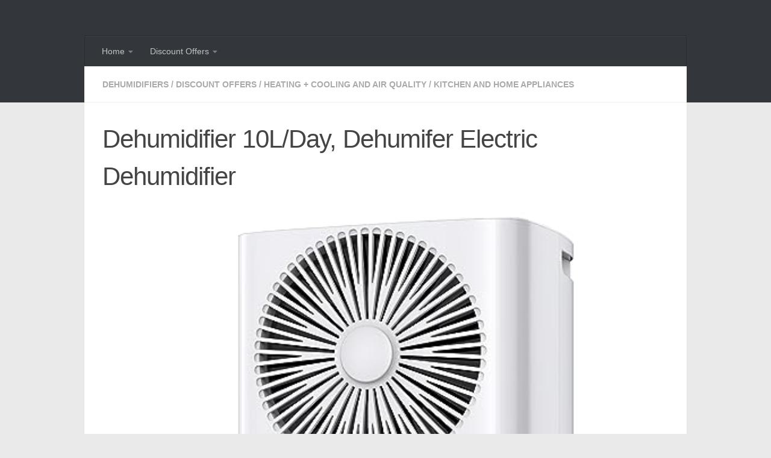

--- FILE ---
content_type: text/html; charset=UTF-8
request_url: https://couponmatrix.uk/2023/10/dehumidifier-10l-day-dehumifer-electric-dehumidifier/
body_size: 19427
content:
<!DOCTYPE html>
<html class="no-js" lang="en-GB">
<head>
  <meta charset="UTF-8">
  <meta name="viewport" content="width=device-width, initial-scale=1.0">
  <link rel="profile" href="https://gmpg.org/xfn/11" />
  <link rel="pingback" href="https://couponmatrix.uk/posts/xmlrpc.php">

  <title>Dehumidifier 10L/Day, Dehumifer Electric Dehumidifier - Coupon Matrix</title>
<script>document.documentElement.className = document.documentElement.className.replace("no-js","js");</script>

<!-- The SEO Framework by Sybre Waaijer -->
<meta name="robots" content="max-snippet:320,max-image-preview:standard,max-video-preview:-1" />
<link rel="canonical" href="https://couponmatrix.uk/2023/10/dehumidifier-10l-day-dehumifer-electric-dehumidifier/" />
<meta name="description" content="Dehumidifier 10L/Day, Dehumifer Electric Dehumidifier for Home with 2.5L Watertank for Condensation, Dehumidifiers with Digital Display, 24H Timer, Child Lock…" />
<meta property="og:type" content="article" />
<meta property="og:locale" content="en_GB" />
<meta property="og:site_name" content="Coupon Matrix" />
<meta property="og:title" content="Dehumidifier 10L/Day, Dehumifer Electric Dehumidifier" />
<meta property="og:description" content="Dehumidifier 10L/Day, Dehumifer Electric Dehumidifier for Home with 2.5L Watertank for Condensation, Dehumidifiers with Digital Display, 24H Timer, Child Lock, Auto Defrost…" />
<meta property="og:url" content="https://couponmatrix.uk/2023/10/dehumidifier-10l-day-dehumifer-electric-dehumidifier/" />
<meta property="og:image" content="https://couponmatrix.uk/posts/wp-content/uploads/2023/10/41yTTG6DQfL.jpg" />
<meta property="og:image:width" content="500" />
<meta property="og:image:height" content="500" />
<meta property="og:image:alt" content="Dehumifer Electric Dehumidifier for Home with 2.5L Watertank for Condensation" />
<meta property="og:image" content="https://couponmatrix.uk/posts/wp-content/uploads/2023/10/3a270caf-e5f3-4a82-a01e-a32d5ed0c74f.__CR00970600_PT0_SX970_V1___.jpg" />
<meta property="og:image" content="https://couponmatrix.uk/posts/wp-content/uploads/2023/10/5edb1b02-6f8d-465f-bc3b-1c07c53051fd.__CR00970600_PT0_SX970_V1___.jpg" />
<meta property="og:image" content="https://couponmatrix.uk/posts/wp-content/uploads/2023/10/14d55e03-15c7-4c3e-b3da-7590bc42662d.__CR00970600_PT0_SX970_V1___.jpg" />
<meta property="og:image" content="https://couponmatrix.uk/posts/wp-content/uploads/2023/10/da1f90a3-dd83-4f12-9638-35227a12a6d5.__CR00300300_PT0_SX300_V1___.jpg" />
<meta property="og:image" content="https://couponmatrix.uk/posts/wp-content/uploads/2023/10/2a330917-2521-4720-8dc1-dc78b64d9446.__CR00970600_PT0_SX970_V1___.jpg" />
<meta property="article:published_time" content="2023-10-25T15:11:18+00:00" />
<meta property="article:modified_time" content="2023-12-10T11:02:30+00:00" />
<meta name="twitter:card" content="summary" />
<meta name="twitter:site" content="@MatrixCoupon" />
<meta name="twitter:creator" content="@MatrixCoupon" />
<meta name="twitter:title" content="Dehumidifier 10L/Day, Dehumifer Electric Dehumidifier" />
<meta name="twitter:description" content="Dehumidifier 10L/Day, Dehumifer Electric Dehumidifier for Home with 2.5L Watertank for Condensation, Dehumidifiers with Digital Display, 24H Timer, Child Lock, Auto Defrost…" />
<meta name="twitter:image" content="https://couponmatrix.uk/posts/wp-content/uploads/2023/10/41yTTG6DQfL.jpg" />
<meta name="twitter:image:alt" content="Dehumifer Electric Dehumidifier for Home with 2.5L Watertank for Condensation" />
<script type="application/ld+json">{"@context":"https://schema.org","@graph":[{"@type":"WebSite","@id":"https://couponmatrix.uk/#/schema/WebSite","url":"https://couponmatrix.uk/","name":"Coupon Matrix","description":"Bag-A-Bargain","inLanguage":"en-GB","potentialAction":{"@type":"SearchAction","target":{"@type":"EntryPoint","urlTemplate":"https://couponmatrix.uk/search/{search_term_string}/"},"query-input":"required name=search_term_string"},"publisher":{"@type":"Organization","@id":"https://couponmatrix.uk/#/schema/Organization","name":"Coupon Matrix","url":"https://couponmatrix.uk/"}},{"@type":"WebPage","@id":"https://couponmatrix.uk/2023/10/dehumidifier-10l-day-dehumifer-electric-dehumidifier/","url":"https://couponmatrix.uk/2023/10/dehumidifier-10l-day-dehumifer-electric-dehumidifier/","name":"Dehumidifier 10L/Day, Dehumifer Electric Dehumidifier - Coupon Matrix","description":"Dehumidifier 10L/Day, Dehumifer Electric Dehumidifier for Home with 2.5L Watertank for Condensation, Dehumidifiers with Digital Display, 24H Timer, Child Lock…","inLanguage":"en-GB","isPartOf":{"@id":"https://couponmatrix.uk/#/schema/WebSite"},"breadcrumb":{"@type":"BreadcrumbList","@id":"https://couponmatrix.uk/#/schema/BreadcrumbList","itemListElement":[{"@type":"ListItem","position":1,"item":"https://couponmatrix.uk/","name":"Coupon Matrix"},{"@type":"ListItem","position":2,"item":"https://couponmatrix.uk/category/discount-offers/","name":"Category: Discount Offers"},{"@type":"ListItem","position":3,"item":"https://couponmatrix.uk/category/discount-offers/kitchen-and-home-appliances/","name":"Category: Kitchen and Home Appliances"},{"@type":"ListItem","position":4,"item":"https://couponmatrix.uk/category/discount-offers/kitchen-and-home-appliances/heating-cooling-and-air-quality-kitchen-and-home-appliances/","name":"Category: Heating + Cooling and Air Quality"},{"@type":"ListItem","position":5,"item":"https://couponmatrix.uk/category/discount-offers/kitchen-and-home-appliances/heating-cooling-and-air-quality-kitchen-and-home-appliances/dehumidifiers-heating-cooling-and-air-quality-kitchen-and-home-appliances/","name":"Category: Dehumidifiers"},{"@type":"ListItem","position":6,"name":"Dehumidifier 10L/Day, Dehumifer Electric Dehumidifier"}]},"potentialAction":{"@type":"ReadAction","target":"https://couponmatrix.uk/2023/10/dehumidifier-10l-day-dehumifer-electric-dehumidifier/"},"datePublished":"2023-10-25T15:11:18+00:00","dateModified":"2023-12-10T11:02:30+00:00","author":{"@type":"Person","@id":"https://couponmatrix.uk/#/schema/Person/4264bb0be6d4ccc267068a9b4403f870","name":"The Kings Fund Information amp Library Service"}}]}</script>
<!-- / The SEO Framework by Sybre Waaijer | 25.83ms meta | 0.06ms boot -->

<link rel="alternate" type="application/rss+xml" title="Coupon Matrix &raquo; Feed" href="https://couponmatrix.uk/feed/" />
<link rel="alternate" type="application/rss+xml" title="Coupon Matrix &raquo; Comments Feed" href="https://couponmatrix.uk/comments/feed/" />
<link rel="alternate" title="oEmbed (JSON)" type="application/json+oembed" href="https://couponmatrix.uk/wp-json/oembed/1.0/embed?url=https%3A%2F%2Fcouponmatrix.uk%2F2023%2F10%2Fdehumidifier-10l-day-dehumifer-electric-dehumidifier%2F" />
<link rel="alternate" title="oEmbed (XML)" type="text/xml+oembed" href="https://couponmatrix.uk/wp-json/oembed/1.0/embed?url=https%3A%2F%2Fcouponmatrix.uk%2F2023%2F10%2Fdehumidifier-10l-day-dehumifer-electric-dehumidifier%2F&#038;format=xml" />
<style id='wp-img-auto-sizes-contain-inline-css'>
img:is([sizes=auto i],[sizes^="auto," i]){contain-intrinsic-size:3000px 1500px}
/*# sourceURL=wp-img-auto-sizes-contain-inline-css */
</style>
<style id='wp-emoji-styles-inline-css'>

	img.wp-smiley, img.emoji {
		display: inline !important;
		border: none !important;
		box-shadow: none !important;
		height: 1em !important;
		width: 1em !important;
		margin: 0 0.07em !important;
		vertical-align: -0.1em !important;
		background: none !important;
		padding: 0 !important;
	}
/*# sourceURL=wp-emoji-styles-inline-css */
</style>
<style id='wp-block-library-inline-css'>
:root{--wp-block-synced-color:#7a00df;--wp-block-synced-color--rgb:122,0,223;--wp-bound-block-color:var(--wp-block-synced-color);--wp-editor-canvas-background:#ddd;--wp-admin-theme-color:#007cba;--wp-admin-theme-color--rgb:0,124,186;--wp-admin-theme-color-darker-10:#006ba1;--wp-admin-theme-color-darker-10--rgb:0,107,160.5;--wp-admin-theme-color-darker-20:#005a87;--wp-admin-theme-color-darker-20--rgb:0,90,135;--wp-admin-border-width-focus:2px}@media (min-resolution:192dpi){:root{--wp-admin-border-width-focus:1.5px}}.wp-element-button{cursor:pointer}:root .has-very-light-gray-background-color{background-color:#eee}:root .has-very-dark-gray-background-color{background-color:#313131}:root .has-very-light-gray-color{color:#eee}:root .has-very-dark-gray-color{color:#313131}:root .has-vivid-green-cyan-to-vivid-cyan-blue-gradient-background{background:linear-gradient(135deg,#00d084,#0693e3)}:root .has-purple-crush-gradient-background{background:linear-gradient(135deg,#34e2e4,#4721fb 50%,#ab1dfe)}:root .has-hazy-dawn-gradient-background{background:linear-gradient(135deg,#faaca8,#dad0ec)}:root .has-subdued-olive-gradient-background{background:linear-gradient(135deg,#fafae1,#67a671)}:root .has-atomic-cream-gradient-background{background:linear-gradient(135deg,#fdd79a,#004a59)}:root .has-nightshade-gradient-background{background:linear-gradient(135deg,#330968,#31cdcf)}:root .has-midnight-gradient-background{background:linear-gradient(135deg,#020381,#2874fc)}:root{--wp--preset--font-size--normal:16px;--wp--preset--font-size--huge:42px}.has-regular-font-size{font-size:1em}.has-larger-font-size{font-size:2.625em}.has-normal-font-size{font-size:var(--wp--preset--font-size--normal)}.has-huge-font-size{font-size:var(--wp--preset--font-size--huge)}.has-text-align-center{text-align:center}.has-text-align-left{text-align:left}.has-text-align-right{text-align:right}.has-fit-text{white-space:nowrap!important}#end-resizable-editor-section{display:none}.aligncenter{clear:both}.items-justified-left{justify-content:flex-start}.items-justified-center{justify-content:center}.items-justified-right{justify-content:flex-end}.items-justified-space-between{justify-content:space-between}.screen-reader-text{border:0;clip-path:inset(50%);height:1px;margin:-1px;overflow:hidden;padding:0;position:absolute;width:1px;word-wrap:normal!important}.screen-reader-text:focus{background-color:#ddd;clip-path:none;color:#444;display:block;font-size:1em;height:auto;left:5px;line-height:normal;padding:15px 23px 14px;text-decoration:none;top:5px;width:auto;z-index:100000}html :where(.has-border-color){border-style:solid}html :where([style*=border-top-color]){border-top-style:solid}html :where([style*=border-right-color]){border-right-style:solid}html :where([style*=border-bottom-color]){border-bottom-style:solid}html :where([style*=border-left-color]){border-left-style:solid}html :where([style*=border-width]){border-style:solid}html :where([style*=border-top-width]){border-top-style:solid}html :where([style*=border-right-width]){border-right-style:solid}html :where([style*=border-bottom-width]){border-bottom-style:solid}html :where([style*=border-left-width]){border-left-style:solid}html :where(img[class*=wp-image-]){height:auto;max-width:100%}:where(figure){margin:0 0 1em}html :where(.is-position-sticky){--wp-admin--admin-bar--position-offset:var(--wp-admin--admin-bar--height,0px)}@media screen and (max-width:600px){html :where(.is-position-sticky){--wp-admin--admin-bar--position-offset:0px}}

/*# sourceURL=wp-block-library-inline-css */
</style><style id='wp-block-table-inline-css'>
.wp-block-table{overflow-x:auto}.wp-block-table table{border-collapse:collapse;width:100%}.wp-block-table thead{border-bottom:3px solid}.wp-block-table tfoot{border-top:3px solid}.wp-block-table td,.wp-block-table th{border:1px solid;padding:.5em}.wp-block-table .has-fixed-layout{table-layout:fixed;width:100%}.wp-block-table .has-fixed-layout td,.wp-block-table .has-fixed-layout th{word-break:break-word}.wp-block-table.aligncenter,.wp-block-table.alignleft,.wp-block-table.alignright{display:table;width:auto}.wp-block-table.aligncenter td,.wp-block-table.aligncenter th,.wp-block-table.alignleft td,.wp-block-table.alignleft th,.wp-block-table.alignright td,.wp-block-table.alignright th{word-break:break-word}.wp-block-table .has-subtle-light-gray-background-color{background-color:#f3f4f5}.wp-block-table .has-subtle-pale-green-background-color{background-color:#e9fbe5}.wp-block-table .has-subtle-pale-blue-background-color{background-color:#e7f5fe}.wp-block-table .has-subtle-pale-pink-background-color{background-color:#fcf0ef}.wp-block-table.is-style-stripes{background-color:initial;border-collapse:inherit;border-spacing:0}.wp-block-table.is-style-stripes tbody tr:nth-child(odd){background-color:#f0f0f0}.wp-block-table.is-style-stripes.has-subtle-light-gray-background-color tbody tr:nth-child(odd){background-color:#f3f4f5}.wp-block-table.is-style-stripes.has-subtle-pale-green-background-color tbody tr:nth-child(odd){background-color:#e9fbe5}.wp-block-table.is-style-stripes.has-subtle-pale-blue-background-color tbody tr:nth-child(odd){background-color:#e7f5fe}.wp-block-table.is-style-stripes.has-subtle-pale-pink-background-color tbody tr:nth-child(odd){background-color:#fcf0ef}.wp-block-table.is-style-stripes td,.wp-block-table.is-style-stripes th{border-color:#0000}.wp-block-table.is-style-stripes{border-bottom:1px solid #f0f0f0}.wp-block-table .has-border-color td,.wp-block-table .has-border-color th,.wp-block-table .has-border-color tr,.wp-block-table .has-border-color>*{border-color:inherit}.wp-block-table table[style*=border-top-color] tr:first-child,.wp-block-table table[style*=border-top-color] tr:first-child td,.wp-block-table table[style*=border-top-color] tr:first-child th,.wp-block-table table[style*=border-top-color]>*,.wp-block-table table[style*=border-top-color]>* td,.wp-block-table table[style*=border-top-color]>* th{border-top-color:inherit}.wp-block-table table[style*=border-top-color] tr:not(:first-child){border-top-color:initial}.wp-block-table table[style*=border-right-color] td:last-child,.wp-block-table table[style*=border-right-color] th,.wp-block-table table[style*=border-right-color] tr,.wp-block-table table[style*=border-right-color]>*{border-right-color:inherit}.wp-block-table table[style*=border-bottom-color] tr:last-child,.wp-block-table table[style*=border-bottom-color] tr:last-child td,.wp-block-table table[style*=border-bottom-color] tr:last-child th,.wp-block-table table[style*=border-bottom-color]>*,.wp-block-table table[style*=border-bottom-color]>* td,.wp-block-table table[style*=border-bottom-color]>* th{border-bottom-color:inherit}.wp-block-table table[style*=border-bottom-color] tr:not(:last-child){border-bottom-color:initial}.wp-block-table table[style*=border-left-color] td:first-child,.wp-block-table table[style*=border-left-color] th,.wp-block-table table[style*=border-left-color] tr,.wp-block-table table[style*=border-left-color]>*{border-left-color:inherit}.wp-block-table table[style*=border-style] td,.wp-block-table table[style*=border-style] th,.wp-block-table table[style*=border-style] tr,.wp-block-table table[style*=border-style]>*{border-style:inherit}.wp-block-table table[style*=border-width] td,.wp-block-table table[style*=border-width] th,.wp-block-table table[style*=border-width] tr,.wp-block-table table[style*=border-width]>*{border-style:inherit;border-width:inherit}
/*# sourceURL=https://couponmatrix.uk/posts/wp-includes/blocks/table/style.min.css */
</style>
<style id='global-styles-inline-css'>
:root{--wp--preset--aspect-ratio--square: 1;--wp--preset--aspect-ratio--4-3: 4/3;--wp--preset--aspect-ratio--3-4: 3/4;--wp--preset--aspect-ratio--3-2: 3/2;--wp--preset--aspect-ratio--2-3: 2/3;--wp--preset--aspect-ratio--16-9: 16/9;--wp--preset--aspect-ratio--9-16: 9/16;--wp--preset--color--black: #000000;--wp--preset--color--cyan-bluish-gray: #abb8c3;--wp--preset--color--white: #ffffff;--wp--preset--color--pale-pink: #f78da7;--wp--preset--color--vivid-red: #cf2e2e;--wp--preset--color--luminous-vivid-orange: #ff6900;--wp--preset--color--luminous-vivid-amber: #fcb900;--wp--preset--color--light-green-cyan: #7bdcb5;--wp--preset--color--vivid-green-cyan: #00d084;--wp--preset--color--pale-cyan-blue: #8ed1fc;--wp--preset--color--vivid-cyan-blue: #0693e3;--wp--preset--color--vivid-purple: #9b51e0;--wp--preset--gradient--vivid-cyan-blue-to-vivid-purple: linear-gradient(135deg,rgb(6,147,227) 0%,rgb(155,81,224) 100%);--wp--preset--gradient--light-green-cyan-to-vivid-green-cyan: linear-gradient(135deg,rgb(122,220,180) 0%,rgb(0,208,130) 100%);--wp--preset--gradient--luminous-vivid-amber-to-luminous-vivid-orange: linear-gradient(135deg,rgb(252,185,0) 0%,rgb(255,105,0) 100%);--wp--preset--gradient--luminous-vivid-orange-to-vivid-red: linear-gradient(135deg,rgb(255,105,0) 0%,rgb(207,46,46) 100%);--wp--preset--gradient--very-light-gray-to-cyan-bluish-gray: linear-gradient(135deg,rgb(238,238,238) 0%,rgb(169,184,195) 100%);--wp--preset--gradient--cool-to-warm-spectrum: linear-gradient(135deg,rgb(74,234,220) 0%,rgb(151,120,209) 20%,rgb(207,42,186) 40%,rgb(238,44,130) 60%,rgb(251,105,98) 80%,rgb(254,248,76) 100%);--wp--preset--gradient--blush-light-purple: linear-gradient(135deg,rgb(255,206,236) 0%,rgb(152,150,240) 100%);--wp--preset--gradient--blush-bordeaux: linear-gradient(135deg,rgb(254,205,165) 0%,rgb(254,45,45) 50%,rgb(107,0,62) 100%);--wp--preset--gradient--luminous-dusk: linear-gradient(135deg,rgb(255,203,112) 0%,rgb(199,81,192) 50%,rgb(65,88,208) 100%);--wp--preset--gradient--pale-ocean: linear-gradient(135deg,rgb(255,245,203) 0%,rgb(182,227,212) 50%,rgb(51,167,181) 100%);--wp--preset--gradient--electric-grass: linear-gradient(135deg,rgb(202,248,128) 0%,rgb(113,206,126) 100%);--wp--preset--gradient--midnight: linear-gradient(135deg,rgb(2,3,129) 0%,rgb(40,116,252) 100%);--wp--preset--font-size--small: 13px;--wp--preset--font-size--medium: 20px;--wp--preset--font-size--large: 36px;--wp--preset--font-size--x-large: 42px;--wp--preset--spacing--20: 0.44rem;--wp--preset--spacing--30: 0.67rem;--wp--preset--spacing--40: 1rem;--wp--preset--spacing--50: 1.5rem;--wp--preset--spacing--60: 2.25rem;--wp--preset--spacing--70: 3.38rem;--wp--preset--spacing--80: 5.06rem;--wp--preset--shadow--natural: 6px 6px 9px rgba(0, 0, 0, 0.2);--wp--preset--shadow--deep: 12px 12px 50px rgba(0, 0, 0, 0.4);--wp--preset--shadow--sharp: 6px 6px 0px rgba(0, 0, 0, 0.2);--wp--preset--shadow--outlined: 6px 6px 0px -3px rgb(255, 255, 255), 6px 6px rgb(0, 0, 0);--wp--preset--shadow--crisp: 6px 6px 0px rgb(0, 0, 0);}:where(.is-layout-flex){gap: 0.5em;}:where(.is-layout-grid){gap: 0.5em;}body .is-layout-flex{display: flex;}.is-layout-flex{flex-wrap: wrap;align-items: center;}.is-layout-flex > :is(*, div){margin: 0;}body .is-layout-grid{display: grid;}.is-layout-grid > :is(*, div){margin: 0;}:where(.wp-block-columns.is-layout-flex){gap: 2em;}:where(.wp-block-columns.is-layout-grid){gap: 2em;}:where(.wp-block-post-template.is-layout-flex){gap: 1.25em;}:where(.wp-block-post-template.is-layout-grid){gap: 1.25em;}.has-black-color{color: var(--wp--preset--color--black) !important;}.has-cyan-bluish-gray-color{color: var(--wp--preset--color--cyan-bluish-gray) !important;}.has-white-color{color: var(--wp--preset--color--white) !important;}.has-pale-pink-color{color: var(--wp--preset--color--pale-pink) !important;}.has-vivid-red-color{color: var(--wp--preset--color--vivid-red) !important;}.has-luminous-vivid-orange-color{color: var(--wp--preset--color--luminous-vivid-orange) !important;}.has-luminous-vivid-amber-color{color: var(--wp--preset--color--luminous-vivid-amber) !important;}.has-light-green-cyan-color{color: var(--wp--preset--color--light-green-cyan) !important;}.has-vivid-green-cyan-color{color: var(--wp--preset--color--vivid-green-cyan) !important;}.has-pale-cyan-blue-color{color: var(--wp--preset--color--pale-cyan-blue) !important;}.has-vivid-cyan-blue-color{color: var(--wp--preset--color--vivid-cyan-blue) !important;}.has-vivid-purple-color{color: var(--wp--preset--color--vivid-purple) !important;}.has-black-background-color{background-color: var(--wp--preset--color--black) !important;}.has-cyan-bluish-gray-background-color{background-color: var(--wp--preset--color--cyan-bluish-gray) !important;}.has-white-background-color{background-color: var(--wp--preset--color--white) !important;}.has-pale-pink-background-color{background-color: var(--wp--preset--color--pale-pink) !important;}.has-vivid-red-background-color{background-color: var(--wp--preset--color--vivid-red) !important;}.has-luminous-vivid-orange-background-color{background-color: var(--wp--preset--color--luminous-vivid-orange) !important;}.has-luminous-vivid-amber-background-color{background-color: var(--wp--preset--color--luminous-vivid-amber) !important;}.has-light-green-cyan-background-color{background-color: var(--wp--preset--color--light-green-cyan) !important;}.has-vivid-green-cyan-background-color{background-color: var(--wp--preset--color--vivid-green-cyan) !important;}.has-pale-cyan-blue-background-color{background-color: var(--wp--preset--color--pale-cyan-blue) !important;}.has-vivid-cyan-blue-background-color{background-color: var(--wp--preset--color--vivid-cyan-blue) !important;}.has-vivid-purple-background-color{background-color: var(--wp--preset--color--vivid-purple) !important;}.has-black-border-color{border-color: var(--wp--preset--color--black) !important;}.has-cyan-bluish-gray-border-color{border-color: var(--wp--preset--color--cyan-bluish-gray) !important;}.has-white-border-color{border-color: var(--wp--preset--color--white) !important;}.has-pale-pink-border-color{border-color: var(--wp--preset--color--pale-pink) !important;}.has-vivid-red-border-color{border-color: var(--wp--preset--color--vivid-red) !important;}.has-luminous-vivid-orange-border-color{border-color: var(--wp--preset--color--luminous-vivid-orange) !important;}.has-luminous-vivid-amber-border-color{border-color: var(--wp--preset--color--luminous-vivid-amber) !important;}.has-light-green-cyan-border-color{border-color: var(--wp--preset--color--light-green-cyan) !important;}.has-vivid-green-cyan-border-color{border-color: var(--wp--preset--color--vivid-green-cyan) !important;}.has-pale-cyan-blue-border-color{border-color: var(--wp--preset--color--pale-cyan-blue) !important;}.has-vivid-cyan-blue-border-color{border-color: var(--wp--preset--color--vivid-cyan-blue) !important;}.has-vivid-purple-border-color{border-color: var(--wp--preset--color--vivid-purple) !important;}.has-vivid-cyan-blue-to-vivid-purple-gradient-background{background: var(--wp--preset--gradient--vivid-cyan-blue-to-vivid-purple) !important;}.has-light-green-cyan-to-vivid-green-cyan-gradient-background{background: var(--wp--preset--gradient--light-green-cyan-to-vivid-green-cyan) !important;}.has-luminous-vivid-amber-to-luminous-vivid-orange-gradient-background{background: var(--wp--preset--gradient--luminous-vivid-amber-to-luminous-vivid-orange) !important;}.has-luminous-vivid-orange-to-vivid-red-gradient-background{background: var(--wp--preset--gradient--luminous-vivid-orange-to-vivid-red) !important;}.has-very-light-gray-to-cyan-bluish-gray-gradient-background{background: var(--wp--preset--gradient--very-light-gray-to-cyan-bluish-gray) !important;}.has-cool-to-warm-spectrum-gradient-background{background: var(--wp--preset--gradient--cool-to-warm-spectrum) !important;}.has-blush-light-purple-gradient-background{background: var(--wp--preset--gradient--blush-light-purple) !important;}.has-blush-bordeaux-gradient-background{background: var(--wp--preset--gradient--blush-bordeaux) !important;}.has-luminous-dusk-gradient-background{background: var(--wp--preset--gradient--luminous-dusk) !important;}.has-pale-ocean-gradient-background{background: var(--wp--preset--gradient--pale-ocean) !important;}.has-electric-grass-gradient-background{background: var(--wp--preset--gradient--electric-grass) !important;}.has-midnight-gradient-background{background: var(--wp--preset--gradient--midnight) !important;}.has-small-font-size{font-size: var(--wp--preset--font-size--small) !important;}.has-medium-font-size{font-size: var(--wp--preset--font-size--medium) !important;}.has-large-font-size{font-size: var(--wp--preset--font-size--large) !important;}.has-x-large-font-size{font-size: var(--wp--preset--font-size--x-large) !important;}
/*# sourceURL=global-styles-inline-css */
</style>

<style id='classic-theme-styles-inline-css'>
/*! This file is auto-generated */
.wp-block-button__link{color:#fff;background-color:#32373c;border-radius:9999px;box-shadow:none;text-decoration:none;padding:calc(.667em + 2px) calc(1.333em + 2px);font-size:1.125em}.wp-block-file__button{background:#32373c;color:#fff;text-decoration:none}
/*# sourceURL=/wp-includes/css/classic-themes.min.css */
</style>
<link rel='stylesheet' id='cool-tag-cloud-css' href='https://couponmatrix.uk/posts/wp-content/plugins/cool-tag-cloud/inc/cool-tag-cloud.css?ver=2.25' media='all' />
<link rel='stylesheet' id='hueman-main-style-css' href='https://couponmatrix.uk/posts/wp-content/themes/hueman/assets/front/css/main.min.css?ver=3.7.27' media='all' />
<style id='hueman-main-style-inline-css'>
body { font-family:Arial, sans-serif;font-size:0.88rem }@media only screen and (min-width: 720px) {
        .nav > li { font-size:0.88rem; }
      }.container-inner { max-width: 1000px; }.sidebar .widget { padding-left: 20px; padding-right: 20px; padding-top: 20px; }::selection { background-color: #4caf50; }
::-moz-selection { background-color: #4caf50; }a,a>span.hu-external::after,.themeform label .required,#flexslider-featured .flex-direction-nav .flex-next:hover,#flexslider-featured .flex-direction-nav .flex-prev:hover,.post-hover:hover .post-title a,.post-title a:hover,.sidebar.s1 .post-nav li a:hover i,.content .post-nav li a:hover i,.post-related a:hover,.sidebar.s1 .widget_rss ul li a,#footer .widget_rss ul li a,.sidebar.s1 .widget_calendar a,#footer .widget_calendar a,.sidebar.s1 .alx-tab .tab-item-category a,.sidebar.s1 .alx-posts .post-item-category a,.sidebar.s1 .alx-tab li:hover .tab-item-title a,.sidebar.s1 .alx-tab li:hover .tab-item-comment a,.sidebar.s1 .alx-posts li:hover .post-item-title a,#footer .alx-tab .tab-item-category a,#footer .alx-posts .post-item-category a,#footer .alx-tab li:hover .tab-item-title a,#footer .alx-tab li:hover .tab-item-comment a,#footer .alx-posts li:hover .post-item-title a,.comment-tabs li.active a,.comment-awaiting-moderation,.child-menu a:hover,.child-menu .current_page_item > a,.wp-pagenavi a{ color: #4caf50; }input[type="submit"],.themeform button[type="submit"],.sidebar.s1 .sidebar-top,.sidebar.s1 .sidebar-toggle,#flexslider-featured .flex-control-nav li a.flex-active,.post-tags a:hover,.sidebar.s1 .widget_calendar caption,#footer .widget_calendar caption,.author-bio .bio-avatar:after,.commentlist li.bypostauthor > .comment-body:after,.commentlist li.comment-author-admin > .comment-body:after{ background-color: #4caf50; }.post-format .format-container { border-color: #4caf50; }.sidebar.s1 .alx-tabs-nav li.active a,#footer .alx-tabs-nav li.active a,.comment-tabs li.active a,.wp-pagenavi a:hover,.wp-pagenavi a:active,.wp-pagenavi span.current{ border-bottom-color: #4caf50!important; }.sidebar.s2 .post-nav li a:hover i,
.sidebar.s2 .widget_rss ul li a,
.sidebar.s2 .widget_calendar a,
.sidebar.s2 .alx-tab .tab-item-category a,
.sidebar.s2 .alx-posts .post-item-category a,
.sidebar.s2 .alx-tab li:hover .tab-item-title a,
.sidebar.s2 .alx-tab li:hover .tab-item-comment a,
.sidebar.s2 .alx-posts li:hover .post-item-title a { color: #82b965; }
.sidebar.s2 .sidebar-top,.sidebar.s2 .sidebar-toggle,.post-comments,.jp-play-bar,.jp-volume-bar-value,.sidebar.s2 .widget_calendar caption{ background-color: #82b965; }.sidebar.s2 .alx-tabs-nav li.active a { border-bottom-color: #82b965; }
.post-comments::before { border-right-color: #82b965; }
      .search-expand,
              #nav-topbar.nav-container { background-color: #26272b}@media only screen and (min-width: 720px) {
                #nav-topbar .nav ul { background-color: #26272b; }
              }.is-scrolled #header .nav-container.desktop-sticky,
              .is-scrolled #header .search-expand { background-color: #26272b; background-color: rgba(38,39,43,0.90) }.is-scrolled .topbar-transparent #nav-topbar.desktop-sticky .nav ul { background-color: #26272b; background-color: rgba(38,39,43,0.95) }#header { background-color: #33363b; }
@media only screen and (min-width: 720px) {
  #nav-header .nav ul { background-color: #33363b; }
}
        #header #nav-mobile { background-color: #33363b; }.is-scrolled #header #nav-mobile { background-color: #33363b; background-color: rgba(51,54,59,0.90) }#nav-header.nav-container, #main-header-search .search-expand { background-color: #33363b; }
@media only screen and (min-width: 720px) {
  #nav-header .nav ul { background-color: #33363b; }
}
        
/*# sourceURL=hueman-main-style-inline-css */
</style>
<link rel='stylesheet' id='theme-stylesheet-css' href='https://couponmatrix.uk/posts/wp-content/themes/hueman-child/style.css?ver=3.5.7' media='all' />
<script src="https://couponmatrix.uk/posts/wp-includes/js/jquery/jquery.min.js?ver=3.7.1" id="jquery-core-js"></script>
<script src="https://couponmatrix.uk/posts/wp-includes/js/jquery/jquery-migrate.min.js?ver=3.4.1" id="jquery-migrate-js"></script>
<script src="https://couponmatrix.uk/posts/wp-content/themes/hueman/assets/front/js/libs/mobile-detect.min.js?ver=3.7.27" id="mobile-detect-js" defer></script>
<link rel="https://api.w.org/" href="https://couponmatrix.uk/wp-json/" /><link rel="alternate" title="JSON" type="application/json" href="https://couponmatrix.uk/wp-json/wp/v2/posts/3861401" /><link rel="EditURI" type="application/rsd+xml" title="RSD" href="https://couponmatrix.uk/posts/xmlrpc.php?rsd" />
    <link rel="preload" as="font" type="font/woff2" href="https://couponmatrix.uk/posts/wp-content/themes/hueman/assets/front/webfonts/fa-brands-400.woff2?v=5.15.2" crossorigin="anonymous"/>
    <link rel="preload" as="font" type="font/woff2" href="https://couponmatrix.uk/posts/wp-content/themes/hueman/assets/front/webfonts/fa-regular-400.woff2?v=5.15.2" crossorigin="anonymous"/>
    <link rel="preload" as="font" type="font/woff2" href="https://couponmatrix.uk/posts/wp-content/themes/hueman/assets/front/webfonts/fa-solid-900.woff2?v=5.15.2" crossorigin="anonymous"/>
  <!--[if lt IE 9]>
<script src="https://couponmatrix.uk/posts/wp-content/themes/hueman/assets/front/js/ie/html5shiv-printshiv.min.js"></script>
<script src="https://couponmatrix.uk/posts/wp-content/themes/hueman/assets/front/js/ie/selectivizr.js"></script>
<![endif]-->
		<style id="wp-custom-css">
			.button {
	background-color: #4CAF50; /* Green */
	border: none;
	color: white;
	padding: 10px 20px;
	margin: 10px 10px 10px 10px;
	text-align: center;
	text-decoration: none;
	display: inline-block;
	font-size: 16px;
	font-weight: bold;
}

.post-byline {display:none;}

.rss_item {background: #FFFFFF; border: 10px solid #FFFFFF;}

.alx-posts {background: #FFFFFF; border: 10px solid #FFFFFF;}

.alx-tabs-container {background: #FFFFFF; border: 10px solid #FFFFFF;}

.post-meta {display:none;}

.wp-block-table tbody td, table tbody th, table tfoot td, table tfoot th{
    border: 0;
}

.DPbutton {
	background-color: #4CAF50; /* Green */
	border: none;
	color: white;
	padding: 10px 20px;
	margin: 10px 10px 10px 10px;
	text-align: center;
	text-decoration: none;
	display: inline-block;
	font-size: 16px;
	font-weight: bold;
}

.cat-thumb-class {
  float: left;
	margin: 5px 10px 10px 0px;
}

.cat-title-class {
  font-size: 20px;
	font-weight: bold;
}

.lcp_catlist li { 
		margin: 0px 0px 25px 0px;
}

.wp-block-table tbody td, table tbody th, table tfoot td, table tfoot th{
    border: 0;
}		</style>
		<!-- ## NXS/OG ## --><!-- ## NXSOGTAGS ## --><!-- ## NXS/OG ## -->
<link rel='stylesheet' id='glg-photobox-style-css' href='https://couponmatrix.uk/posts/wp-content/plugins/gallery-lightbox-slider/css/photobox/photobox.min.css?ver=1.0.0.41' media='' />
</head>

<body class="wp-singular post-template-default single single-post postid-3861401 single-format-standard wp-embed-responsive wp-theme-hueman wp-child-theme-hueman-child col-1c full-width mobile-sidebar-hide header-desktop-sticky header-mobile-sticky hu-header-img-full-width hu-fa-not-loaded hueman-3-7-27-with-child-theme chrome">
<div id="wrapper">
  <a class="screen-reader-text skip-link" href="#content">Skip to content</a>
  
  <header id="header" class="specific-mobile-menu-on one-mobile-menu mobile_menu header-ads-desktop  topbar-transparent no-header-img">
        <nav class="nav-container group mobile-menu mobile-sticky " id="nav-mobile" data-menu-id="header-1">
  <div class="mobile-title-logo-in-header"></div>
        
                    <!-- <div class="ham__navbar-toggler collapsed" aria-expanded="false">
          <div class="ham__navbar-span-wrapper">
            <span class="ham-toggler-menu__span"></span>
          </div>
        </div> -->
        <button class="ham__navbar-toggler-two collapsed" title="Menu" aria-expanded="false">
          <span class="ham__navbar-span-wrapper">
            <span class="line line-1"></span>
            <span class="line line-2"></span>
            <span class="line line-3"></span>
          </span>
        </button>
            
      <div class="nav-text"></div>
      <div class="nav-wrap container">
                <ul id="menu-category-menu" class="nav container-inner group"><li id="menu-item-3943673" class="menu-item menu-item-type-custom menu-item-object-custom menu-item-home menu-item-has-children menu-item-3943673"><a href="https://couponmatrix.uk/">Home</a>
<ul class="sub-menu">
	<li id="menu-item-3963893" class="menu-item menu-item-type-post_type menu-item-object-page menu-item-3963893"><a href="https://couponmatrix.uk/categories/">Categories</a></li>
	<li id="menu-item-3963892" class="menu-item menu-item-type-post_type menu-item-object-page menu-item-3963892"><a href="https://couponmatrix.uk/tags/">Tags</a></li>
</ul>
</li>
<li id="menu-item-3943681" class="menu-item menu-item-type-custom menu-item-object-custom menu-item-has-children menu-item-3943681"><a href="https://couponmatrix.uk/category/discount-offers/">Discount Offers</a>
<ul class="sub-menu">
	<li id="menu-item-3943921" class="menu-item menu-item-type-taxonomy menu-item-object-category menu-item-has-children menu-item-3943921"><a href="https://couponmatrix.uk/category/discount-offers/baby-discount-offers/">Baby</a>
	<ul class="sub-menu">
		<li id="menu-item-3943922" class="menu-item menu-item-type-taxonomy menu-item-object-category menu-item-3943922"><a href="https://couponmatrix.uk/category/discount-offers/baby-and-child-care-discount-offers/">Baby and Child Care</a></li>
		<li id="menu-item-3943923" class="menu-item menu-item-type-taxonomy menu-item-object-category menu-item-3943923"><a href="https://couponmatrix.uk/category/discount-offers/carriers-and-accessories-discount-offers/baby-and-toddler-carriers-carriers-and-accessories-discount-offers/">Baby and Toddler Carriers</a></li>
		<li id="menu-item-3943924" class="menu-item menu-item-type-taxonomy menu-item-object-category menu-item-3943924"><a href="https://couponmatrix.uk/category/discount-offers/baby-and-toddler-toys/">Baby and Toddler Toys</a></li>
		<li id="menu-item-3943925" class="menu-item menu-item-type-taxonomy menu-item-object-category menu-item-3943925"><a href="https://couponmatrix.uk/category/discount-offers/baby-and-toddler-toys/baby-toys-baby-and-toddler-toys/baby-balls/">Baby Balls</a></li>
		<li id="menu-item-3943926" class="menu-item menu-item-type-taxonomy menu-item-object-category menu-item-3943926"><a href="https://couponmatrix.uk/category/discount-offers/baby-discount-offers/shoes-baby-discount-offers/baby-boys/">Baby Boys</a></li>
		<li id="menu-item-3943928" class="menu-item menu-item-type-taxonomy menu-item-object-category menu-item-3943928"><a href="https://couponmatrix.uk/category/discount-offers/health-and-baby-care-discount-offers/baby-grooming/">Baby Grooming</a></li>
		<li id="menu-item-3943929" class="menu-item menu-item-type-taxonomy menu-item-object-category menu-item-3943929"><a href="https://couponmatrix.uk/category/discount-offers/safety-equipment-discount-offers/baby-monitors-safety-equipment-discount-offers/">Baby Monitors</a></li>
		<li id="menu-item-3943930" class="menu-item menu-item-type-taxonomy menu-item-object-category menu-item-3943930"><a href="https://couponmatrix.uk/category/discount-offers/nappy-changing-discount-offers/nappies-nappy-changing-discount-offers/disposable-nappies-nappies-nappy-changing-discount-offers/baby-nappies-disposable-nappies-nappies-nappy-changing-discount-offers/">Baby Nappies</a></li>
	</ul>
</li>
	<li id="menu-item-3943933" class="menu-item menu-item-type-taxonomy menu-item-object-category menu-item-has-children menu-item-3943933"><a href="https://couponmatrix.uk/category/discount-offers/car-and-motorbike-discount-offers/">Car and Motorbike</a>
	<ul class="sub-menu">
		<li id="menu-item-3943934" class="menu-item menu-item-type-taxonomy menu-item-object-category menu-item-3943934"><a href="https://couponmatrix.uk/category/discount-offers/car-and-motorbike-care-discount-offers/">Car and Motorbike Care</a></li>
		<li id="menu-item-3943935" class="menu-item menu-item-type-taxonomy menu-item-object-category menu-item-3943935"><a href="https://couponmatrix.uk/category/discount-offers/car-and-vehicle-electronics-discount-offers/">Car and Vehicle Electronics</a></li>
	</ul>
</li>
	<li id="menu-item-3943941" class="menu-item menu-item-type-taxonomy menu-item-object-category menu-item-has-children menu-item-3943941"><a href="https://couponmatrix.uk/category/discount-offers/electronics-and-photo-discount-offers/">Electronics and Photo</a>
	<ul class="sub-menu">
		<li id="menu-item-3943942" class="menu-item menu-item-type-taxonomy menu-item-object-category menu-item-3943942"><a href="https://couponmatrix.uk/category/discount-offers/car-and-vehicle-electronics-discount-offers/">Car and Vehicle Electronics</a></li>
		<li id="menu-item-3943943" class="menu-item menu-item-type-taxonomy menu-item-object-category menu-item-3943943"><a href="https://couponmatrix.uk/category/discount-offers/car-and-vehicle-electronics-discount-offers/car-electronics-car-and-vehicle-electronics-discount-offers/">Car Electronics</a></li>
		<li id="menu-item-3943945" class="menu-item menu-item-type-taxonomy menu-item-object-category menu-item-3943945"><a href="https://couponmatrix.uk/category/discount-offers/sports/water-sports-sports-discount-offers/boating-water-sports-sports-discount-offers/marine-electronics-boating-water-sports-sports-discount-offers/">Marine Electronics</a></li>
		<li id="menu-item-3943946" class="menu-item menu-item-type-taxonomy menu-item-object-category menu-item-3943946"><a href="https://couponmatrix.uk/category/discount-offers/office-electronics-discount-offers/">Office Electronics</a></li>
	</ul>
</li>
	<li id="menu-item-3943947" class="menu-item menu-item-type-taxonomy menu-item-object-category menu-item-has-children menu-item-3943947"><a href="https://couponmatrix.uk/category/discount-offers/garden/">Garden</a>
	<ul class="sub-menu">
		<li id="menu-item-3943948" class="menu-item menu-item-type-taxonomy menu-item-object-category menu-item-3943948"><a href="https://couponmatrix.uk/category/discount-offers/garden-and-outdoors-discount-offers/">Garden and Outdoors</a></li>
		<li id="menu-item-3943949" class="menu-item menu-item-type-taxonomy menu-item-object-category menu-item-3943949"><a href="https://couponmatrix.uk/category/discount-offers/gardening/raised-beds-and-support-structures-gardening/garden-border-edging-raised-beds-and-support-structures-gardening/">Garden Border Edging</a></li>
		<li id="menu-item-3943950" class="menu-item menu-item-type-taxonomy menu-item-object-category menu-item-3943950"><a href="https://couponmatrix.uk/category/discount-offers/garden-tools-and-watering-equipment/compost-and-yard-waste-garden-tools-and-watering-equipment-discount-offers/garden-compost-bins-compost-and-yard-waste-garden-tools-and-watering-equipment-discount-offers/">Garden Compost Bins</a></li>
		<li id="menu-item-3943951" class="menu-item menu-item-type-taxonomy menu-item-object-category menu-item-3943951"><a href="https://couponmatrix.uk/category/discount-offers/garden-dcor/">Garden Décor</a></li>
		<li id="menu-item-3943953" class="menu-item menu-item-type-taxonomy menu-item-object-category menu-item-3943953"><a href="https://couponmatrix.uk/category/discount-offers/garden-furniture-and-accessories/patio-seating-garden-furniture-and-accessories/chairs-patio-seating-garden-furniture-and-accessories/garden-dining-chairs-chairs-patio-seating-garden-furniture-and-accessories/">Garden Dining Chairs</a></li>
		<li id="menu-item-3943955" class="menu-item menu-item-type-taxonomy menu-item-object-category menu-item-3943955"><a href="https://couponmatrix.uk/category/discount-offers/garden-furniture-and-accessories/">Garden Furniture and Accessories</a></li>
		<li id="menu-item-3943956" class="menu-item menu-item-type-taxonomy menu-item-object-category menu-item-3943956"><a href="https://couponmatrix.uk/category/discount-offers/garden-furniture-and-accessories/garden-furniture-covers-garden-furniture-and-accessories/">Garden Furniture Covers</a></li>
	</ul>
</li>
	<li id="menu-item-3943958" class="menu-item menu-item-type-taxonomy menu-item-object-category menu-item-has-children menu-item-3943958"><a href="https://couponmatrix.uk/category/discount-offers/home-and-kitchen/">Home and Kitchen</a>
	<ul class="sub-menu">
		<li id="menu-item-3943972" class="menu-item menu-item-type-taxonomy menu-item-object-category menu-item-3943972"><a href="https://couponmatrix.uk/category/discount-offers/home-accessories-discount-offers/">Home Accessories</a></li>
		<li id="menu-item-3943975" class="menu-item menu-item-type-taxonomy menu-item-object-category menu-item-3943975"><a href="https://couponmatrix.uk/category/discount-offers/home-care-and-cleaning-discount-offers/">Home Care and Cleaning</a></li>
		<li id="menu-item-3943973" class="menu-item menu-item-type-taxonomy menu-item-object-category menu-item-3943973"><a href="https://couponmatrix.uk/category/discount-offers/home-and-kitchen-outlet/home-and-furniture-outlet/">Home and Furniture Outlet</a></li>
		<li id="menu-item-3943963" class="menu-item menu-item-type-taxonomy menu-item-object-category menu-item-3943963"><a href="https://couponmatrix.uk/category/discount-offers/outdoor-recreation/camping-and-hiking-outdoor-recreation-discount-offers/camp-kitchen-camping-and-hiking-outdoor-recreation-discount-offers/">Camp Kitchen</a></li>
		<li id="menu-item-3943964" class="menu-item menu-item-type-taxonomy menu-item-object-category menu-item-3943964"><a href="https://couponmatrix.uk/category/discount-offers/home-and-kitchen-outlet/">Home and Kitchen Outlet</a></li>
		<li id="menu-item-3943965" class="menu-item menu-item-type-taxonomy menu-item-object-category menu-item-3943965"><a href="https://couponmatrix.uk/category/discount-offers/kitchen-and-bath-fixtures-discount-offers/kitchen-fixtures-kitchen-and-bath-fixtures-discount-offers/kitchen-and-bar-taps-kitchen-fixtures-kitchen-and-bath-fixtures-discount-offers/">Kitchen and Bar Taps</a></li>
		<li id="menu-item-3943966" class="menu-item menu-item-type-taxonomy menu-item-object-category menu-item-3943966"><a href="https://couponmatrix.uk/category/discount-offers/kitchen-and-bath-fixtures-discount-offers/">Kitchen and Bath Fixtures</a></li>
		<li id="menu-item-3943968" class="menu-item menu-item-type-taxonomy menu-item-object-category menu-item-3943968"><a href="https://couponmatrix.uk/category/discount-offers/dress-up-and-pretend-play/kitchen-and-food-toys-dress-up-and-pretend-play-discount-offers/">Kitchen and Food Toys</a></li>
		<li id="menu-item-3943969" class="menu-item menu-item-type-taxonomy menu-item-object-category current-post-ancestor current-menu-parent current-post-parent menu-item-3943969"><a href="https://couponmatrix.uk/category/discount-offers/kitchen-and-home-appliances/">Kitchen and Home Appliances</a></li>
		<li id="menu-item-3943971" class="menu-item menu-item-type-taxonomy menu-item-object-category menu-item-3943971"><a href="https://couponmatrix.uk/category/discount-offers/home-care-and-cleaning-discount-offers/household-cleaners-home-care-and-cleaning-discount-offers/kitchen-cleaners/">Kitchen Cleaners</a></li>
	</ul>
</li>
	<li id="menu-item-3943976" class="menu-item menu-item-type-taxonomy menu-item-object-category menu-item-3943976"><a href="https://couponmatrix.uk/category/discount-offers/kitchen-and-home-appliances/large-appliances-kitchen-and-home-appliances/">Large Appliances</a></li>
	<li id="menu-item-3943978" class="menu-item menu-item-type-taxonomy menu-item-object-category menu-item-has-children menu-item-3943978"><a href="https://couponmatrix.uk/category/discount-offers/indoor-lighting-discount-offers/">Indoor Lighting</a>
	<ul class="sub-menu">
		<li id="menu-item-3943979" class="menu-item menu-item-type-taxonomy menu-item-object-category menu-item-3943979"><a href="https://couponmatrix.uk/category/discount-offers/bathroom-lighting/">Bathroom Lighting</a></li>
		<li id="menu-item-3943980" class="menu-item menu-item-type-taxonomy menu-item-object-category menu-item-3943980"><a href="https://couponmatrix.uk/category/discount-offers/indoor-lighting-discount-offers/ceiling-lighting-indoor-lighting-discount-offers/">Ceiling Lighting</a></li>
		<li id="menu-item-3943981" class="menu-item menu-item-type-taxonomy menu-item-object-category menu-item-3943981"><a href="https://couponmatrix.uk/category/discount-offers/indoor-lighting-discount-offers/childrens-lighting-indoor-lighting-discount-offers/">Children&#8217;s Lighting</a></li>
		<li id="menu-item-3943982" class="menu-item menu-item-type-taxonomy menu-item-object-category menu-item-3943982"><a href="https://couponmatrix.uk/category/discount-offers/camera-and-photo/accessories-camera-and-photo-discount-offers/photo-studio-and-lighting-accessories-camera-and-photo-discount-offers/lighting-photo-studio-and-lighting-accessories-camera-and-photo-discount-offers/continuous-output-lighting-lighting-photo-studio-and-lighting-accessories-camera-and-photo-discount-offers/">Continuous Output Lighting</a></li>
		<li id="menu-item-3943983" class="menu-item menu-item-type-taxonomy menu-item-object-category menu-item-3943983"><a href="https://couponmatrix.uk/category/discount-offers/outdoor-lighting-discount-offers/decking-and-patio-lighting/">Decking and Patio Lighting</a></li>
		<li id="menu-item-3943984" class="menu-item menu-item-type-taxonomy menu-item-object-category menu-item-3943984"><a href="https://couponmatrix.uk/category/discount-offers/outdoor-lighting-discount-offers/flood-and-spot-lighting-outdoor-lighting-discount-offers/">Flood and Spot Lighting</a></li>
		<li id="menu-item-3943985" class="menu-item menu-item-type-taxonomy menu-item-object-category menu-item-3943985"><a href="https://couponmatrix.uk/category/discount-offers/furniture-and-lighting/">Furniture and Lighting</a></li>
		<li id="menu-item-3943986" class="menu-item menu-item-type-taxonomy menu-item-object-category menu-item-3943986"><a href="https://couponmatrix.uk/category/discount-offers/reptiles-and-amphibians-discount-offers/terrariums-and-accessories-reptiles-and-amphibians-discount-offers/habitat-lighting/">Habitat Lighting</a></li>
		<li id="menu-item-3943987" class="menu-item menu-item-type-taxonomy menu-item-object-category menu-item-3943987"><a href="https://couponmatrix.uk/category/discount-offers/car-parts-discount-offers/lights-bulbs-and-indicators-car-parts-discount-offers/lighting-assemblies-and-components-lights-bulbs-and-indicators-car-parts-discount-offers/interior-lighting/">Interior Lighting</a></li>
	</ul>
</li>
	<li id="menu-item-3943988" class="menu-item menu-item-type-taxonomy menu-item-object-category menu-item-has-children menu-item-3943988"><a href="https://couponmatrix.uk/category/discount-offers/safety-and-security-discount-offers/home-security-and-surveillance-systems-safety-and-security-discount-offers/">Home Security and Surveillance Systems</a>
	<ul class="sub-menu">
		<li id="menu-item-3943989" class="menu-item menu-item-type-taxonomy menu-item-object-category menu-item-3943989"><a href="https://couponmatrix.uk/category/discount-offers/safety-and-security-discount-offers/">Safety and Security</a></li>
		<li id="menu-item-3943990" class="menu-item menu-item-type-taxonomy menu-item-object-category menu-item-3943990"><a href="https://couponmatrix.uk/category/discount-offers/outdoor-lighting-discount-offers/security-lighting/">Security Lighting</a></li>
	</ul>
</li>
</ul>
</li>
</ul>      </div>
</nav><!--/#nav-topbar-->  
  
  <div class="container group">
        <div class="container-inner">

                    <div class="group hu-pad central-header-zone">
                  <div class="logo-tagline-group">
                                                              </div>

                                </div>
      
                <nav class="nav-container group desktop-menu " id="nav-header" data-menu-id="header-2">
    <div class="nav-text"><!-- put your mobile menu text here --></div>

  <div class="nav-wrap container">
        <ul id="menu-category-menu-1" class="nav container-inner group"><li class="menu-item menu-item-type-custom menu-item-object-custom menu-item-home menu-item-has-children menu-item-3943673"><a href="https://couponmatrix.uk/">Home</a>
<ul class="sub-menu">
	<li class="menu-item menu-item-type-post_type menu-item-object-page menu-item-3963893"><a href="https://couponmatrix.uk/categories/">Categories</a></li>
	<li class="menu-item menu-item-type-post_type menu-item-object-page menu-item-3963892"><a href="https://couponmatrix.uk/tags/">Tags</a></li>
</ul>
</li>
<li class="menu-item menu-item-type-custom menu-item-object-custom menu-item-has-children menu-item-3943681"><a href="https://couponmatrix.uk/category/discount-offers/">Discount Offers</a>
<ul class="sub-menu">
	<li class="menu-item menu-item-type-taxonomy menu-item-object-category menu-item-has-children menu-item-3943921"><a href="https://couponmatrix.uk/category/discount-offers/baby-discount-offers/">Baby</a>
	<ul class="sub-menu">
		<li class="menu-item menu-item-type-taxonomy menu-item-object-category menu-item-3943922"><a href="https://couponmatrix.uk/category/discount-offers/baby-and-child-care-discount-offers/">Baby and Child Care</a></li>
		<li class="menu-item menu-item-type-taxonomy menu-item-object-category menu-item-3943923"><a href="https://couponmatrix.uk/category/discount-offers/carriers-and-accessories-discount-offers/baby-and-toddler-carriers-carriers-and-accessories-discount-offers/">Baby and Toddler Carriers</a></li>
		<li class="menu-item menu-item-type-taxonomy menu-item-object-category menu-item-3943924"><a href="https://couponmatrix.uk/category/discount-offers/baby-and-toddler-toys/">Baby and Toddler Toys</a></li>
		<li class="menu-item menu-item-type-taxonomy menu-item-object-category menu-item-3943925"><a href="https://couponmatrix.uk/category/discount-offers/baby-and-toddler-toys/baby-toys-baby-and-toddler-toys/baby-balls/">Baby Balls</a></li>
		<li class="menu-item menu-item-type-taxonomy menu-item-object-category menu-item-3943926"><a href="https://couponmatrix.uk/category/discount-offers/baby-discount-offers/shoes-baby-discount-offers/baby-boys/">Baby Boys</a></li>
		<li class="menu-item menu-item-type-taxonomy menu-item-object-category menu-item-3943928"><a href="https://couponmatrix.uk/category/discount-offers/health-and-baby-care-discount-offers/baby-grooming/">Baby Grooming</a></li>
		<li class="menu-item menu-item-type-taxonomy menu-item-object-category menu-item-3943929"><a href="https://couponmatrix.uk/category/discount-offers/safety-equipment-discount-offers/baby-monitors-safety-equipment-discount-offers/">Baby Monitors</a></li>
		<li class="menu-item menu-item-type-taxonomy menu-item-object-category menu-item-3943930"><a href="https://couponmatrix.uk/category/discount-offers/nappy-changing-discount-offers/nappies-nappy-changing-discount-offers/disposable-nappies-nappies-nappy-changing-discount-offers/baby-nappies-disposable-nappies-nappies-nappy-changing-discount-offers/">Baby Nappies</a></li>
	</ul>
</li>
	<li class="menu-item menu-item-type-taxonomy menu-item-object-category menu-item-has-children menu-item-3943933"><a href="https://couponmatrix.uk/category/discount-offers/car-and-motorbike-discount-offers/">Car and Motorbike</a>
	<ul class="sub-menu">
		<li class="menu-item menu-item-type-taxonomy menu-item-object-category menu-item-3943934"><a href="https://couponmatrix.uk/category/discount-offers/car-and-motorbike-care-discount-offers/">Car and Motorbike Care</a></li>
		<li class="menu-item menu-item-type-taxonomy menu-item-object-category menu-item-3943935"><a href="https://couponmatrix.uk/category/discount-offers/car-and-vehicle-electronics-discount-offers/">Car and Vehicle Electronics</a></li>
	</ul>
</li>
	<li class="menu-item menu-item-type-taxonomy menu-item-object-category menu-item-has-children menu-item-3943941"><a href="https://couponmatrix.uk/category/discount-offers/electronics-and-photo-discount-offers/">Electronics and Photo</a>
	<ul class="sub-menu">
		<li class="menu-item menu-item-type-taxonomy menu-item-object-category menu-item-3943942"><a href="https://couponmatrix.uk/category/discount-offers/car-and-vehicle-electronics-discount-offers/">Car and Vehicle Electronics</a></li>
		<li class="menu-item menu-item-type-taxonomy menu-item-object-category menu-item-3943943"><a href="https://couponmatrix.uk/category/discount-offers/car-and-vehicle-electronics-discount-offers/car-electronics-car-and-vehicle-electronics-discount-offers/">Car Electronics</a></li>
		<li class="menu-item menu-item-type-taxonomy menu-item-object-category menu-item-3943945"><a href="https://couponmatrix.uk/category/discount-offers/sports/water-sports-sports-discount-offers/boating-water-sports-sports-discount-offers/marine-electronics-boating-water-sports-sports-discount-offers/">Marine Electronics</a></li>
		<li class="menu-item menu-item-type-taxonomy menu-item-object-category menu-item-3943946"><a href="https://couponmatrix.uk/category/discount-offers/office-electronics-discount-offers/">Office Electronics</a></li>
	</ul>
</li>
	<li class="menu-item menu-item-type-taxonomy menu-item-object-category menu-item-has-children menu-item-3943947"><a href="https://couponmatrix.uk/category/discount-offers/garden/">Garden</a>
	<ul class="sub-menu">
		<li class="menu-item menu-item-type-taxonomy menu-item-object-category menu-item-3943948"><a href="https://couponmatrix.uk/category/discount-offers/garden-and-outdoors-discount-offers/">Garden and Outdoors</a></li>
		<li class="menu-item menu-item-type-taxonomy menu-item-object-category menu-item-3943949"><a href="https://couponmatrix.uk/category/discount-offers/gardening/raised-beds-and-support-structures-gardening/garden-border-edging-raised-beds-and-support-structures-gardening/">Garden Border Edging</a></li>
		<li class="menu-item menu-item-type-taxonomy menu-item-object-category menu-item-3943950"><a href="https://couponmatrix.uk/category/discount-offers/garden-tools-and-watering-equipment/compost-and-yard-waste-garden-tools-and-watering-equipment-discount-offers/garden-compost-bins-compost-and-yard-waste-garden-tools-and-watering-equipment-discount-offers/">Garden Compost Bins</a></li>
		<li class="menu-item menu-item-type-taxonomy menu-item-object-category menu-item-3943951"><a href="https://couponmatrix.uk/category/discount-offers/garden-dcor/">Garden Décor</a></li>
		<li class="menu-item menu-item-type-taxonomy menu-item-object-category menu-item-3943953"><a href="https://couponmatrix.uk/category/discount-offers/garden-furniture-and-accessories/patio-seating-garden-furniture-and-accessories/chairs-patio-seating-garden-furniture-and-accessories/garden-dining-chairs-chairs-patio-seating-garden-furniture-and-accessories/">Garden Dining Chairs</a></li>
		<li class="menu-item menu-item-type-taxonomy menu-item-object-category menu-item-3943955"><a href="https://couponmatrix.uk/category/discount-offers/garden-furniture-and-accessories/">Garden Furniture and Accessories</a></li>
		<li class="menu-item menu-item-type-taxonomy menu-item-object-category menu-item-3943956"><a href="https://couponmatrix.uk/category/discount-offers/garden-furniture-and-accessories/garden-furniture-covers-garden-furniture-and-accessories/">Garden Furniture Covers</a></li>
	</ul>
</li>
	<li class="menu-item menu-item-type-taxonomy menu-item-object-category menu-item-has-children menu-item-3943958"><a href="https://couponmatrix.uk/category/discount-offers/home-and-kitchen/">Home and Kitchen</a>
	<ul class="sub-menu">
		<li class="menu-item menu-item-type-taxonomy menu-item-object-category menu-item-3943972"><a href="https://couponmatrix.uk/category/discount-offers/home-accessories-discount-offers/">Home Accessories</a></li>
		<li class="menu-item menu-item-type-taxonomy menu-item-object-category menu-item-3943975"><a href="https://couponmatrix.uk/category/discount-offers/home-care-and-cleaning-discount-offers/">Home Care and Cleaning</a></li>
		<li class="menu-item menu-item-type-taxonomy menu-item-object-category menu-item-3943973"><a href="https://couponmatrix.uk/category/discount-offers/home-and-kitchen-outlet/home-and-furniture-outlet/">Home and Furniture Outlet</a></li>
		<li class="menu-item menu-item-type-taxonomy menu-item-object-category menu-item-3943963"><a href="https://couponmatrix.uk/category/discount-offers/outdoor-recreation/camping-and-hiking-outdoor-recreation-discount-offers/camp-kitchen-camping-and-hiking-outdoor-recreation-discount-offers/">Camp Kitchen</a></li>
		<li class="menu-item menu-item-type-taxonomy menu-item-object-category menu-item-3943964"><a href="https://couponmatrix.uk/category/discount-offers/home-and-kitchen-outlet/">Home and Kitchen Outlet</a></li>
		<li class="menu-item menu-item-type-taxonomy menu-item-object-category menu-item-3943965"><a href="https://couponmatrix.uk/category/discount-offers/kitchen-and-bath-fixtures-discount-offers/kitchen-fixtures-kitchen-and-bath-fixtures-discount-offers/kitchen-and-bar-taps-kitchen-fixtures-kitchen-and-bath-fixtures-discount-offers/">Kitchen and Bar Taps</a></li>
		<li class="menu-item menu-item-type-taxonomy menu-item-object-category menu-item-3943966"><a href="https://couponmatrix.uk/category/discount-offers/kitchen-and-bath-fixtures-discount-offers/">Kitchen and Bath Fixtures</a></li>
		<li class="menu-item menu-item-type-taxonomy menu-item-object-category menu-item-3943968"><a href="https://couponmatrix.uk/category/discount-offers/dress-up-and-pretend-play/kitchen-and-food-toys-dress-up-and-pretend-play-discount-offers/">Kitchen and Food Toys</a></li>
		<li class="menu-item menu-item-type-taxonomy menu-item-object-category current-post-ancestor current-menu-parent current-post-parent menu-item-3943969"><a href="https://couponmatrix.uk/category/discount-offers/kitchen-and-home-appliances/">Kitchen and Home Appliances</a></li>
		<li class="menu-item menu-item-type-taxonomy menu-item-object-category menu-item-3943971"><a href="https://couponmatrix.uk/category/discount-offers/home-care-and-cleaning-discount-offers/household-cleaners-home-care-and-cleaning-discount-offers/kitchen-cleaners/">Kitchen Cleaners</a></li>
	</ul>
</li>
	<li class="menu-item menu-item-type-taxonomy menu-item-object-category menu-item-3943976"><a href="https://couponmatrix.uk/category/discount-offers/kitchen-and-home-appliances/large-appliances-kitchen-and-home-appliances/">Large Appliances</a></li>
	<li class="menu-item menu-item-type-taxonomy menu-item-object-category menu-item-has-children menu-item-3943978"><a href="https://couponmatrix.uk/category/discount-offers/indoor-lighting-discount-offers/">Indoor Lighting</a>
	<ul class="sub-menu">
		<li class="menu-item menu-item-type-taxonomy menu-item-object-category menu-item-3943979"><a href="https://couponmatrix.uk/category/discount-offers/bathroom-lighting/">Bathroom Lighting</a></li>
		<li class="menu-item menu-item-type-taxonomy menu-item-object-category menu-item-3943980"><a href="https://couponmatrix.uk/category/discount-offers/indoor-lighting-discount-offers/ceiling-lighting-indoor-lighting-discount-offers/">Ceiling Lighting</a></li>
		<li class="menu-item menu-item-type-taxonomy menu-item-object-category menu-item-3943981"><a href="https://couponmatrix.uk/category/discount-offers/indoor-lighting-discount-offers/childrens-lighting-indoor-lighting-discount-offers/">Children&#8217;s Lighting</a></li>
		<li class="menu-item menu-item-type-taxonomy menu-item-object-category menu-item-3943982"><a href="https://couponmatrix.uk/category/discount-offers/camera-and-photo/accessories-camera-and-photo-discount-offers/photo-studio-and-lighting-accessories-camera-and-photo-discount-offers/lighting-photo-studio-and-lighting-accessories-camera-and-photo-discount-offers/continuous-output-lighting-lighting-photo-studio-and-lighting-accessories-camera-and-photo-discount-offers/">Continuous Output Lighting</a></li>
		<li class="menu-item menu-item-type-taxonomy menu-item-object-category menu-item-3943983"><a href="https://couponmatrix.uk/category/discount-offers/outdoor-lighting-discount-offers/decking-and-patio-lighting/">Decking and Patio Lighting</a></li>
		<li class="menu-item menu-item-type-taxonomy menu-item-object-category menu-item-3943984"><a href="https://couponmatrix.uk/category/discount-offers/outdoor-lighting-discount-offers/flood-and-spot-lighting-outdoor-lighting-discount-offers/">Flood and Spot Lighting</a></li>
		<li class="menu-item menu-item-type-taxonomy menu-item-object-category menu-item-3943985"><a href="https://couponmatrix.uk/category/discount-offers/furniture-and-lighting/">Furniture and Lighting</a></li>
		<li class="menu-item menu-item-type-taxonomy menu-item-object-category menu-item-3943986"><a href="https://couponmatrix.uk/category/discount-offers/reptiles-and-amphibians-discount-offers/terrariums-and-accessories-reptiles-and-amphibians-discount-offers/habitat-lighting/">Habitat Lighting</a></li>
		<li class="menu-item menu-item-type-taxonomy menu-item-object-category menu-item-3943987"><a href="https://couponmatrix.uk/category/discount-offers/car-parts-discount-offers/lights-bulbs-and-indicators-car-parts-discount-offers/lighting-assemblies-and-components-lights-bulbs-and-indicators-car-parts-discount-offers/interior-lighting/">Interior Lighting</a></li>
	</ul>
</li>
	<li class="menu-item menu-item-type-taxonomy menu-item-object-category menu-item-has-children menu-item-3943988"><a href="https://couponmatrix.uk/category/discount-offers/safety-and-security-discount-offers/home-security-and-surveillance-systems-safety-and-security-discount-offers/">Home Security and Surveillance Systems</a>
	<ul class="sub-menu">
		<li class="menu-item menu-item-type-taxonomy menu-item-object-category menu-item-3943989"><a href="https://couponmatrix.uk/category/discount-offers/safety-and-security-discount-offers/">Safety and Security</a></li>
		<li class="menu-item menu-item-type-taxonomy menu-item-object-category menu-item-3943990"><a href="https://couponmatrix.uk/category/discount-offers/outdoor-lighting-discount-offers/security-lighting/">Security Lighting</a></li>
	</ul>
</li>
</ul>
</li>
</ul>  </div>
</nav><!--/#nav-header-->      
    </div><!--/.container-inner-->
      </div><!--/.container-->

</header><!--/#header-->
  
  <div class="container" id="page">
    <div class="container-inner">
            <div class="main">
        <div class="main-inner group">
          
              <main class="content" id="content">
              <div class="page-title hu-pad group">
          	    		<ul class="meta-single group">
    			<li class="category"><a href="https://couponmatrix.uk/category/discount-offers/kitchen-and-home-appliances/heating-cooling-and-air-quality-kitchen-and-home-appliances/dehumidifiers-heating-cooling-and-air-quality-kitchen-and-home-appliances/" rel="category tag">Dehumidifiers</a> <span>/</span> <a href="https://couponmatrix.uk/category/discount-offers/" rel="category tag">Discount Offers</a> <span>/</span> <a href="https://couponmatrix.uk/category/discount-offers/kitchen-and-home-appliances/heating-cooling-and-air-quality-kitchen-and-home-appliances/" rel="category tag">Heating + Cooling and Air Quality</a> <span>/</span> <a href="https://couponmatrix.uk/category/discount-offers/kitchen-and-home-appliances/" rel="category tag">Kitchen and Home Appliances</a></li>
    			    		</ul>
            
    </div><!--/.page-title-->
          <div class="hu-pad group">
              <article class="post-3861401 post type-post status-publish format-standard has-post-thumbnail hentry category-dehumidifiers-heating-cooling-and-air-quality-kitchen-and-home-appliances category-discount-offers category-heating-cooling-and-air-quality-kitchen-and-home-appliances category-kitchen-and-home-appliances tag-bathroom tag-bedroom tag-dehumidifiers tag-dehumifer tag-kitchen tag-office tag-saverdeal tag-supersaverdeal">
    <div class="post-inner group">

      <h1 class="post-title entry-title">Dehumidifier 10L/Day, Dehumifer Electric Dehumidifier</h1>

                                      <div class="image-container">
              <img  width="500" height="500"  src="[data-uri]" data-src="https://couponmatrix.uk/posts/wp-content/uploads/2023/10/41yTTG6DQfL.jpg"  class="attachment-full size-full wp-post-image" alt="Dehumifer Electric Dehumidifier for Home with 2.5L Watertank for Condensation" decoding="async" fetchpriority="high" data-srcset="https://couponmatrix.uk/posts/wp-content/uploads/2023/10/41yTTG6DQfL.jpg 500w, https://couponmatrix.uk/posts/wp-content/uploads/2023/10/41yTTG6DQfL-80x80.jpg 80w, https://couponmatrix.uk/posts/wp-content/uploads/2023/10/41yTTG6DQfL-300x300.jpg 300w" data-sizes="(max-width: 500px) 100vw, 500px" />            </div>
              
      <div class="clear"></div>

      <div class="entry themeform">
        <div class="entry-inner">
          <p>Dehumidifier 10L/Day, Dehumifer Electric Dehumidifier for Home with 2.5L Watertank for Condensation, Dehumidifiers with Digital Display, 24H Timer, Child Lock, Auto Defrost, Drainage Hose Included</p>
<p></p>
<div id="DPbutton" align="right"><a class="DPbutton" href="/portal/dp/B0BZH4QF6T" target="_self" rel="noopener">Check Offer Price</a></div>
<h1></h1><ul><li>✅【Max to 10L/Day】 Dehumidifier for home efficiently removes moisture up to 10L in a room covering up to 1500 sq. ft (under RH90% &amp; 86℉ condition with closed doors and windows). This 10L dehumidifier features a removable 2.5L watertank for easy drainage manually, further, continuous drain is also available when the humidity level is quite high to better avoid condensation and associated damage, expedite the drying of clothes, hinder mold growth, protect home furnishings.</li><li>✅【One Button of Dehumidifying】 Dehumidifiers offer a range of benefits that contribute to a healthier and more comfortable living environment. Take a quick and efficient way by using our dehumidifiers to prevent condensation and associated damage. Desired moisture level can be set in few clicks, easy to understand the reading of display. Control and manage the dehumidifier for home with the top panel to easy access the functions of dehumidifying with fan speed, 24H timer, child lock.</li><li>✅【Auto Defrost and Self-Protection】Customized control and continuous dehumidification mode design, enjoy healthy air in 45%-55% humidity level for home. Auto defrost and auto off/ restart ensure seamless functionality, so does the full watertank detection. Compressor dehumidifier operates at a low noise level lower than 36dB. All of our dehumidifiers for home designed with multiple protection functions, such as anti-freeze protection, full water protection and delay protection of the compressor.</li><li>✅【Considerable&amp; Convenience Design】Take the dehumidifiers to basements, office, bathroom, bedroom, kitchen, stockroom, living room, laundry room and other place you want with the 360°Caster and hidden handle on the backside. 24 hours of range of the Timer and Child Lock, allows you worries free of the setting even the dehumidifier is working that leaved at home. With desired timer setting to achieve auto ON or OFF at specific hours without racking up your energy bill.</li><li>✅【R290 Refrigerant+ Maintenance】The latest version of our dehumidifiers has much lower operating costs and efficient energy properties due to the R290 has no damaging influence on the ozone layer. The detachable filter allows you to remove and rinse it, regular maintenance every 2 weeks is recommended due to any dust blocking the filter will potentially affect the functionality of dehumidifiers.You were welcomed to get faster reply via Amazon if any warranty issues or assistance needed.</li></ul>


<div id="gallery" align="center">


		<style>
			#gallery-1 {
				margin: auto;
			}
			#gallery-1 .gallery-item {
				float: left;
				margin-top: 10px;
				text-align: center;
				width: 33%;
			}
			#gallery-1 img {
				border: 2px solid #cfcfcf;
			}
			#gallery-1 .gallery-caption {
				margin-left: 0;
			}
			/* see gallery_shortcode() in wp-includes/media.php */
		</style>
		<div id='gallery-1' class='gallery galleryid-3861401 gallery-columns-3 gallery-size-thumbnail'><dl class='gallery-item'>
			<dt class='gallery-icon landscape'>
				<a href='https://couponmatrix.uk/posts/wp-content/uploads/2023/10/3a270caf-e5f3-4a82-a01e-a32d5ed0c74f.__CR00970600_PT0_SX970_V1___.jpg'><img  decoding="async" width="128" height="79"  src="[data-uri]" data-src="https://couponmatrix.uk/posts/wp-content/uploads/2023/10/3a270caf-e5f3-4a82-a01e-a32d5ed0c74f.__CR00970600_PT0_SX970_V1___.jpg"  class="attachment-thumbnail size-thumbnail" alt="" data-srcset="https://couponmatrix.uk/posts/wp-content/uploads/2023/10/3a270caf-e5f3-4a82-a01e-a32d5ed0c74f.__CR00970600_PT0_SX970_V1___.jpg 970w, https://couponmatrix.uk/posts/wp-content/uploads/2023/10/3a270caf-e5f3-4a82-a01e-a32d5ed0c74f.__CR00970600_PT0_SX970_V1___-768x475.jpg 768w, https://couponmatrix.uk/posts/wp-content/uploads/2023/10/3a270caf-e5f3-4a82-a01e-a32d5ed0c74f.__CR00970600_PT0_SX970_V1___-80x49.jpg 80w, https://couponmatrix.uk/posts/wp-content/uploads/2023/10/3a270caf-e5f3-4a82-a01e-a32d5ed0c74f.__CR00970600_PT0_SX970_V1___-300x186.jpg 300w" data-sizes="(max-width: 128px) 100vw, 128px" /></a>
			</dt></dl><dl class='gallery-item'>
			<dt class='gallery-icon landscape'>
				<a href='https://couponmatrix.uk/posts/wp-content/uploads/2023/10/5edb1b02-6f8d-465f-bc3b-1c07c53051fd.__CR00970600_PT0_SX970_V1___.jpg'><img  decoding="async" width="128" height="79"  src="[data-uri]" data-src="https://couponmatrix.uk/posts/wp-content/uploads/2023/10/5edb1b02-6f8d-465f-bc3b-1c07c53051fd.__CR00970600_PT0_SX970_V1___.jpg"  class="attachment-thumbnail size-thumbnail" alt="" data-srcset="https://couponmatrix.uk/posts/wp-content/uploads/2023/10/5edb1b02-6f8d-465f-bc3b-1c07c53051fd.__CR00970600_PT0_SX970_V1___.jpg 970w, https://couponmatrix.uk/posts/wp-content/uploads/2023/10/5edb1b02-6f8d-465f-bc3b-1c07c53051fd.__CR00970600_PT0_SX970_V1___-768x475.jpg 768w, https://couponmatrix.uk/posts/wp-content/uploads/2023/10/5edb1b02-6f8d-465f-bc3b-1c07c53051fd.__CR00970600_PT0_SX970_V1___-80x49.jpg 80w, https://couponmatrix.uk/posts/wp-content/uploads/2023/10/5edb1b02-6f8d-465f-bc3b-1c07c53051fd.__CR00970600_PT0_SX970_V1___-300x186.jpg 300w" data-sizes="(max-width: 128px) 100vw, 128px" /></a>
			</dt></dl><dl class='gallery-item'>
			<dt class='gallery-icon landscape'>
				<a href='https://couponmatrix.uk/posts/wp-content/uploads/2023/10/14d55e03-15c7-4c3e-b3da-7590bc42662d.__CR00970600_PT0_SX970_V1___.jpg'><img  loading="lazy" decoding="async" width="128" height="79"  src="[data-uri]" data-src="https://couponmatrix.uk/posts/wp-content/uploads/2023/10/14d55e03-15c7-4c3e-b3da-7590bc42662d.__CR00970600_PT0_SX970_V1___.jpg"  class="attachment-thumbnail size-thumbnail" alt="" data-srcset="https://couponmatrix.uk/posts/wp-content/uploads/2023/10/14d55e03-15c7-4c3e-b3da-7590bc42662d.__CR00970600_PT0_SX970_V1___.jpg 970w, https://couponmatrix.uk/posts/wp-content/uploads/2023/10/14d55e03-15c7-4c3e-b3da-7590bc42662d.__CR00970600_PT0_SX970_V1___-768x475.jpg 768w, https://couponmatrix.uk/posts/wp-content/uploads/2023/10/14d55e03-15c7-4c3e-b3da-7590bc42662d.__CR00970600_PT0_SX970_V1___-80x49.jpg 80w, https://couponmatrix.uk/posts/wp-content/uploads/2023/10/14d55e03-15c7-4c3e-b3da-7590bc42662d.__CR00970600_PT0_SX970_V1___-300x186.jpg 300w" data-sizes="auto, (max-width: 128px) 100vw, 128px" /></a>
			</dt></dl><br style="clear: both" /><dl class='gallery-item'>
			<dt class='gallery-icon landscape'>
				<a href='https://couponmatrix.uk/posts/wp-content/uploads/2023/10/da1f90a3-dd83-4f12-9638-35227a12a6d5.__CR00300300_PT0_SX300_V1___.jpg'><img  loading="lazy" decoding="async" width="96" height="96"  src="[data-uri]" data-src="https://couponmatrix.uk/posts/wp-content/uploads/2023/10/da1f90a3-dd83-4f12-9638-35227a12a6d5.__CR00300300_PT0_SX300_V1___.jpg"  class="attachment-thumbnail size-thumbnail" alt="" data-srcset="https://couponmatrix.uk/posts/wp-content/uploads/2023/10/da1f90a3-dd83-4f12-9638-35227a12a6d5.__CR00300300_PT0_SX300_V1___.jpg 300w, https://couponmatrix.uk/posts/wp-content/uploads/2023/10/da1f90a3-dd83-4f12-9638-35227a12a6d5.__CR00300300_PT0_SX300_V1___-80x80.jpg 80w" data-sizes="auto, (max-width: 96px) 100vw, 96px" /></a>
			</dt></dl><dl class='gallery-item'>
			<dt class='gallery-icon landscape'>
				<a href='https://couponmatrix.uk/posts/wp-content/uploads/2023/10/2a330917-2521-4720-8dc1-dc78b64d9446.__CR00970600_PT0_SX970_V1___.jpg'><img  loading="lazy" decoding="async" width="128" height="79"  src="[data-uri]" data-src="https://couponmatrix.uk/posts/wp-content/uploads/2023/10/2a330917-2521-4720-8dc1-dc78b64d9446.__CR00970600_PT0_SX970_V1___.jpg"  class="attachment-thumbnail size-thumbnail" alt="" data-srcset="https://couponmatrix.uk/posts/wp-content/uploads/2023/10/2a330917-2521-4720-8dc1-dc78b64d9446.__CR00970600_PT0_SX970_V1___.jpg 970w, https://couponmatrix.uk/posts/wp-content/uploads/2023/10/2a330917-2521-4720-8dc1-dc78b64d9446.__CR00970600_PT0_SX970_V1___-768x475.jpg 768w, https://couponmatrix.uk/posts/wp-content/uploads/2023/10/2a330917-2521-4720-8dc1-dc78b64d9446.__CR00970600_PT0_SX970_V1___-80x49.jpg 80w, https://couponmatrix.uk/posts/wp-content/uploads/2023/10/2a330917-2521-4720-8dc1-dc78b64d9446.__CR00970600_PT0_SX970_V1___-300x186.jpg 300w" data-sizes="auto, (max-width: 128px) 100vw, 128px" /></a>
			</dt></dl><dl class='gallery-item'>
			<dt class='gallery-icon landscape'>
				<a href='https://couponmatrix.uk/posts/wp-content/uploads/2023/10/41yTTG6DQfL.jpg'><img  loading="lazy" decoding="async" width="96" height="96"  src="[data-uri]" data-src="https://couponmatrix.uk/posts/wp-content/uploads/2023/10/41yTTG6DQfL.jpg"  class="attachment-thumbnail size-thumbnail" alt="Dehumifer Electric Dehumidifier for Home with 2.5L Watertank for Condensation" data-srcset="https://couponmatrix.uk/posts/wp-content/uploads/2023/10/41yTTG6DQfL.jpg 500w, https://couponmatrix.uk/posts/wp-content/uploads/2023/10/41yTTG6DQfL-80x80.jpg 80w, https://couponmatrix.uk/posts/wp-content/uploads/2023/10/41yTTG6DQfL-300x300.jpg 300w" data-sizes="auto, (max-width: 96px) 100vw, 96px" /></a>
			</dt></dl><br style="clear: both" /><dl class='gallery-item'>
			<dt class='gallery-icon landscape'>
				<a href='https://couponmatrix.uk/posts/wp-content/uploads/2023/10/511U0m-tTtL.jpg'><img  loading="lazy" decoding="async" width="96" height="96"  src="[data-uri]" data-src="https://couponmatrix.uk/posts/wp-content/uploads/2023/10/511U0m-tTtL.jpg"  class="attachment-thumbnail size-thumbnail" alt="Dehumidifiers with Digital Display" data-srcset="https://couponmatrix.uk/posts/wp-content/uploads/2023/10/511U0m-tTtL.jpg 500w, https://couponmatrix.uk/posts/wp-content/uploads/2023/10/511U0m-tTtL-80x80.jpg 80w, https://couponmatrix.uk/posts/wp-content/uploads/2023/10/511U0m-tTtL-300x300.jpg 300w" data-sizes="auto, (max-width: 96px) 100vw, 96px" /></a>
			</dt></dl><dl class='gallery-item'>
			<dt class='gallery-icon landscape'>
				<a href='https://couponmatrix.uk/posts/wp-content/uploads/2023/10/51smbXj6PRL.jpg'><img  loading="lazy" decoding="async" width="96" height="96"  src="[data-uri]" data-src="https://couponmatrix.uk/posts/wp-content/uploads/2023/10/51smbXj6PRL.jpg"  class="attachment-thumbnail size-thumbnail" alt="24H Timer" data-srcset="https://couponmatrix.uk/posts/wp-content/uploads/2023/10/51smbXj6PRL.jpg 500w, https://couponmatrix.uk/posts/wp-content/uploads/2023/10/51smbXj6PRL-80x80.jpg 80w, https://couponmatrix.uk/posts/wp-content/uploads/2023/10/51smbXj6PRL-300x300.jpg 300w" data-sizes="auto, (max-width: 96px) 100vw, 96px" /></a>
			</dt></dl><dl class='gallery-item'>
			<dt class='gallery-icon landscape'>
				<a href='https://couponmatrix.uk/posts/wp-content/uploads/2023/10/51ptKDM58iL.jpg'><img  loading="lazy" decoding="async" width="96" height="96"  src="[data-uri]" data-src="https://couponmatrix.uk/posts/wp-content/uploads/2023/10/51ptKDM58iL.jpg"  class="attachment-thumbnail size-thumbnail" alt="Child Lock" data-srcset="https://couponmatrix.uk/posts/wp-content/uploads/2023/10/51ptKDM58iL.jpg 500w, https://couponmatrix.uk/posts/wp-content/uploads/2023/10/51ptKDM58iL-80x80.jpg 80w, https://couponmatrix.uk/posts/wp-content/uploads/2023/10/51ptKDM58iL-300x300.jpg 300w" data-sizes="auto, (max-width: 96px) 100vw, 96px" /></a>
			</dt></dl><br style="clear: both" /><dl class='gallery-item'>
			<dt class='gallery-icon landscape'>
				<a href='https://couponmatrix.uk/posts/wp-content/uploads/2023/10/517K3d5ZbHL.jpg'><img  loading="lazy" decoding="async" width="96" height="96"  src="[data-uri]" data-src="https://couponmatrix.uk/posts/wp-content/uploads/2023/10/517K3d5ZbHL.jpg"  class="attachment-thumbnail size-thumbnail" alt="Auto Defrost" data-srcset="https://couponmatrix.uk/posts/wp-content/uploads/2023/10/517K3d5ZbHL.jpg 500w, https://couponmatrix.uk/posts/wp-content/uploads/2023/10/517K3d5ZbHL-80x80.jpg 80w, https://couponmatrix.uk/posts/wp-content/uploads/2023/10/517K3d5ZbHL-300x300.jpg 300w" data-sizes="auto, (max-width: 96px) 100vw, 96px" /></a>
			</dt></dl><dl class='gallery-item'>
			<dt class='gallery-icon landscape'>
				<a href='https://couponmatrix.uk/posts/wp-content/uploads/2023/10/51lRdkomeqL.jpg'><img  loading="lazy" decoding="async" width="96" height="96"  src="[data-uri]" data-src="https://couponmatrix.uk/posts/wp-content/uploads/2023/10/51lRdkomeqL.jpg"  class="attachment-thumbnail size-thumbnail" alt="Drainage Hose Included" data-srcset="https://couponmatrix.uk/posts/wp-content/uploads/2023/10/51lRdkomeqL.jpg 500w, https://couponmatrix.uk/posts/wp-content/uploads/2023/10/51lRdkomeqL-80x80.jpg 80w, https://couponmatrix.uk/posts/wp-content/uploads/2023/10/51lRdkomeqL-300x300.jpg 300w" data-sizes="auto, (max-width: 96px) 100vw, 96px" /></a>
			</dt></dl><dl class='gallery-item'>
			<dt class='gallery-icon landscape'>
				<a href='https://couponmatrix.uk/posts/wp-content/uploads/2023/10/51w9v5LmqrL.jpg'><img  loading="lazy" decoding="async" width="96" height="96"  src="[data-uri]" data-src="https://couponmatrix.uk/posts/wp-content/uploads/2023/10/51w9v5LmqrL.jpg"  class="attachment-thumbnail size-thumbnail" alt="" data-srcset="https://couponmatrix.uk/posts/wp-content/uploads/2023/10/51w9v5LmqrL.jpg 500w, https://couponmatrix.uk/posts/wp-content/uploads/2023/10/51w9v5LmqrL-80x80.jpg 80w, https://couponmatrix.uk/posts/wp-content/uploads/2023/10/51w9v5LmqrL-300x300.jpg 300w" data-sizes="auto, (max-width: 96px) 100vw, 96px" /></a>
			</dt></dl><br style="clear: both" />
		</div>


</div>

<div align="left">

<figure class="wp-block-table"><table class=""><tbody>
<tr>
<td align="right"><strong>SKU:</strong></td>
<td align="left"><strong>B0BZH4QF6T</strong></td>
</tr>

<tr>
<td align="right">Weight:</td>
<td align="left">9.63 kg</td>
</tr>




<tr>
<td align="right">Dimensions:</td>
<td align="left">22 x 25.5 x 47 cm; 9.63 Kilograms</td>
</tr>

<tr>
<td align="right">Brand:</td>
<td align="left">Dehumifer</td>
</tr>





<tr>
<td align="right">Colour:</td>
<td align="left">White</td>
</tr>







<tr>
<td align="right">Colour:</td>
<td align="left">White</td>
</tr>










</tbody></table></figure>

</div>


<div id="DPbutton" align="right"><a class="DPbutton" href="/portal/dp/B0BZH4QF6T" target="_self" rel="noopener">Check Offer Price</a></div>
<div id="external" class="external" align="center"><hr noshade="true" size="1"/><h2>Product Description</h2><h3> Remove Extra Moisture in a smart way! </h3><img  decoding="async" alt="dehumidifier"  src="[data-uri]" data-src="https://couponmatrix.uk/posts/wp-content/uploads/2023/10/3a270caf-e5f3-4a82-a01e-a32d5ed0c74f.__CR00970600_PT0_SX970_V1___.jpg" /><img  decoding="async" alt="dehumidifier"  src="[data-uri]" data-src="https://couponmatrix.uk/posts/wp-content/uploads/2023/10/5edb1b02-6f8d-465f-bc3b-1c07c53051fd.__CR00970600_PT0_SX970_V1___.jpg" /><img  decoding="async" alt="dehumidifiers"  src="[data-uri]" data-src="https://couponmatrix.uk/posts/wp-content/uploads/2023/10/14d55e03-15c7-4c3e-b3da-7590bc42662d.__CR00970600_PT0_SX970_V1___.jpg" /><img  decoding="async" alt="dehumidifier"  src="[data-uri]" data-src="https://couponmatrix.uk/posts/wp-content/uploads/2023/10/da1f90a3-dd83-4f12-9638-35227a12a6d5.__CR00300300_PT0_SX300_V1___.jpg" /><img  decoding="async" alt="dehumidifiers for home"  src="[data-uri]" data-src="https://couponmatrix.uk/posts/wp-content/uploads/2023/10/2a330917-2521-4720-8dc1-dc78b64d9446.__CR00970600_PT0_SX970_V1___.jpg" /><p> Washable Filter: The result of dehumidifying and air circulation are much better with the upgraded air filter which has proper mesh with better performance. We also arrange free accessories for replacement, like wheels/air filter/ sensors/drain pipe in 2 years after you&#8217;ve purchased our dehumidifiers. </p></div>          <nav class="pagination group">
                      </nav><!--/.pagination-->
        </div>

        
        <div class="clear"></div>
      </div><!--/.entry-->

    </div><!--/.post-inner-->
  </article><!--/.post-->

<div class="clear"></div>

<p class="post-tags"><span>Tags:</span> <a href="https://couponmatrix.uk/tag/bathroom/" rel="tag">Bathroom</a><a href="https://couponmatrix.uk/tag/bedroom/" rel="tag">Bedroom</a><a href="https://couponmatrix.uk/tag/dehumidifiers/" rel="tag">Dehumidifiers</a><a href="https://couponmatrix.uk/tag/dehumifer/" rel="tag">Dehumifer</a><a href="https://couponmatrix.uk/tag/kitchen/" rel="tag">Kitchen</a><a href="https://couponmatrix.uk/tag/office/" rel="tag">Office</a><a href="https://couponmatrix.uk/tag/saverdeal/" rel="tag">saverDeal</a><a href="https://couponmatrix.uk/tag/supersaverdeal/" rel="tag">superSaverDeal</a></p>



          </div><!--/.hu-pad-->
            </main><!--/.content-->
          
<!-- Start Sponsorship and Partner Network Members -->
<div style="margin: 5px; 10px; 5px; 10px">
<div style="vertical-align: middle; text-align: center" margin: 5px; 10px; 5px; 10px">
<a href="https://www.chemistdirect.co.uk" target="_blank"><img style="margin: 5px" src="/sponsors/img/chemist-direct.jpg" alt="chemist-direct listed on couponmatrix.uk" width="100" height="auto"></a><a href="https://www.curvissa.co.uk" target="_blank"><img style="margin: 5px" src="/sponsors/img/curvissa.jpg" alt="curvissa listed on couponmatrix.uk" width="100" height="auto"></a><a href="https://www.ghdhair.com" target="_blank"><img style="margin: 5px" src="/sponsors/img/ghd.jpg" alt="ghd listed on couponmatrix.uk" width="100" height="auto"></a><a href="https://www.jonesbootmaker.com" target="_blank"><img style="margin: 5px" src="/sponsors/img/jones-bootmaker.jpg" alt="jones-bootmaker listed on couponmatrix.uk" width="100" height="auto"></a><a href="https://www.petspyjamas.com" target="_blank"><img style="margin: 5px" src="/sponsors/img/petspyjamas-com.jpg" alt="petspyjamas-com listed on couponmatrix.uk" width="100" height="auto"></a><a href="https://www.voxi.co.uk" target="_blank"><img style="margin: 5px" src="/sponsors/img/voxi.jpg" alt="voxi listed on couponmatrix.uk" width="100" height="auto"></a></div>
<div style="float: left; margin: 5px; 10px; 5px; 10px">
<a href="https://www.chemistdirect.co.uk" target="_blank"><img style="float: left; margin: 0px 10px 10px 0px;" src="/sponsors/img/chemist-direct.jpg" alt="chemist-direct listed on couponmatrix.uk" width="60" height="auto"></a>Chemist Direct is a fantastic online pharmacy offering everything you need to stay fighting fit. Everyone gets ill and needs to buy medicines sometimes, so it's only wise to use a Chemist Direct voucher code to save money. Chemist Direct vouchers can be used towards this online store’s products and services for all pharmacy customers, so have a look at what’s on offer today and stay healthy for less.</div>
<div style="float: left; margin: 5px; 10px; 5px; 10px">
<a href="https://www.curvissa.co.uk" target="_blank"><img style="float: left; margin: 0px 10px 10px 0px;" src="/sponsors/img/curvissa.jpg" alt="curvissa listed on couponmatrix.uk" width="60" height="auto"></a>Curvissa is the fashion brand that champions body confidence, no matter what size you are. This online fashion outlet provides stylish attire for plus size women, bringing fashion to your doorstep. With lingerie, swimwear, footwear and much much more, there is only one stop for women who want to look and feel their best. With a Curvissa discount code, you can enjoy looking gorgeous for less. Specialising in sizes 14-32, Curvissa is all about flaunting your curves with fun, stylish designs.</div>
<div style="float: left; margin: 5px; 10px; 5px; 10px">
<a href="https://www.ghdhair.com" target="_blank"><img style="float: left; margin: 0px 10px 10px 0px;" src="/sponsors/img/ghd.jpg" alt="ghd listed on couponmatrix.uk" width="60" height="auto"></a>Make every day a good hair day with ghd. This hair care brand has become world famous for its superior straightening irons and products, bringing you salon-quality results at home. Make the most of a ghd discount code to save on your next set of styling tools - forget frizzy hair and falling out curls, with ghd you’ll get superior performance and happy, healthy hair in no time.</div>
<div style="float: left; margin: 5px; 10px; 5px; 10px">
<a href="https://www.jonesbootmaker.com" target="_blank"><img style="float: left; margin: 0px 10px 10px 0px;" src="/sponsors/img/jones-bootmaker.jpg" alt="jones-bootmaker listed on couponmatrix.uk" width="60" height="auto"></a>Originally established in 1857 by Alfred and Emma Jones in Bayswater, London, Jones Bootmaker has continued to create high-quality and stylish boots and shoes ever since. Given the number of branches and their online presence, the company is understandably proud of their customer service as well as the level of aftersales care they can provide. A Jones Bootmaker discount code from our collection here at Groupon can help you to save when picking up some new footwear, with plenty of ways to be supported through your in-store or online purchase.</div>
<div style="float: left; margin: 5px; 10px; 5px; 10px">
<a href="https://www.petspyjamas.com" target="_blank"><img style="float: left; margin: 0px 10px 10px 0px;" src="/sponsors/img/petspyjamas-com.jpg" alt="petspyjamas-com listed on couponmatrix.uk" width="60" height="auto"></a>PetsPyjamas understand that your pet is so much more than an animal: they’re your best friend, a member of the family, someone who loves you unconditionally. Show them some of that love in return by using a PetsPyjamas discount code to treat your fur baby to all the best toys, meals, and even holidays that they deserve. Even in the PetsPyjamas HQ every day is Bring Your Pet to Work Day, so you can shop with confidence knowing your favourite PetsPyjamas products have been well tested by those who know best.</div>
<div style="float: left; margin: 5px; 10px; 5px; 10px">
<a href="https://www.voxi.co.uk" target="_blank"><img style="float: left; margin: 0px 10px 10px 0px;" src="/sponsors/img/voxi.jpg" alt="voxi listed on couponmatrix.uk" width="60" height="auto"></a>For those who love their entertainment on the fly, VOXI is the mobile network to get your daily dose of fun and not worry about using up your data. Thanks to a wealth of competitive mobile phone plans, you can use VOXI deals to browse, stream and listen without compromise for a minimal price. Bolstered by a store of top quality phone brands including Apple, Huawei and Samsung, you can get enjoy a whole new flexible mobile experience in a single shop.</div>
</div>
<!-- End Partnership Network Listings -->


        </div><!--/.main-inner-->
      </div><!--/.main-->
    </div><!--/.container-inner-->
  </div><!--/.container-->
    <footer id="footer">

                        <section class="container" id="footer-full-width-widget">
          <div class="container-inner">
            <div id="block-2" class="widget widget_block"><div align="center">
<div class="cool-tag-cloud"><div class="cloudbold"><div class="ctcsilver"><div class="ctcleft"><div class="Arial, Helvetica, sans-serif" style="text-transform:uppercase!important;"><div class="cool-tag-cloud-inner" style="max-height:25px;"><a href="https://couponmatrix.uk/category/discount-offers/kitchen-and-home-appliances/heating-cooling-and-air-quality-kitchen-and-home-appliances/dehumidifiers-heating-cooling-and-air-quality-kitchen-and-home-appliances/" class="tag-cloud-link tag-link-334876 ctc-active tag-link-position-1" style="font-size: 12px;">Dehumidifiers</a><a href="https://couponmatrix.uk/category/discount-offers/" class="tag-cloud-link tag-link-329574 ctc-active tag-link-position-2" style="font-size: 12px;">Discount Offers</a><a href="https://couponmatrix.uk/category/discount-offers/kitchen-and-home-appliances/heating-cooling-and-air-quality-kitchen-and-home-appliances/" class="tag-cloud-link tag-link-331099 ctc-active tag-link-position-3" style="font-size: 12px;">Heating + Cooling and Air Quality</a><a href="https://couponmatrix.uk/category/discount-offers/kitchen-and-home-appliances/" class="tag-cloud-link tag-link-329798 ctc-active tag-link-position-4" style="font-size: 12px;">Kitchen and Home Appliances</a></div><span class="cool-tag-cloud-load-more">
                                        <span class="cool-tag-cloud-open" onclick="coolTagCloudToggle(this)">Show More</span>
                                        <span class="cool-tag-cloud-close" onclick="coolTagCloudToggle(this)">Show Less</span>
                                    </span></div></div></div></div></div>
</div></div><div id="block-3" class="widget widget_block"><div align="center">Powered by <a href="http://searchengineland.com/" target="_self"><u>Google Links</u></a> and <a href="https://wordpress.com/create/" target="_self"><u>Wordpress Contacts</u></a></div></div>          </div><!--/.container-inner-->
        </section><!--/.container-->
          
    
    
    <section class="container" id="footer-bottom">
      <div class="container-inner">

        <a id="back-to-top" href="#"><i class="fas fa-angle-up"></i></a>

        <div class="hu-pad group">

          <div class="grid one-half">
                        
            <div id="copyright">
                <p>Coupon Matrix &copy; 2026. All Rights Reserved.</p>
            </div><!--/#copyright-->

            
          </div>

          <div class="grid one-half last">
                                          <ul class="social-links"><li><a rel="nofollow noopener noreferrer" class="social-tooltip"  title="Follow us on Rss" aria-label="Follow us on Rss" href="https://couponmatrix.uk/feed/" target="_blank" ><i class="fas fa-rss"></i></a></li><li><a rel="nofollow noopener noreferrer" class="social-tooltip"  title="Follow us on Google" aria-label="Follow us on Google" href="https://www.google.com/search?q=site%3Acouponmatrix.uk" target="_blank" ><i class="fab fa-google"></i></a></li><li><a rel="nofollow noopener noreferrer" class="social-tooltip"  title="Follow us on Bing" aria-label="Follow us on Bing" href="https://www.bing.com/search?q=site%3Acouponmatrix.uk" target="_blank" ><i class="fab fa-edge"></i></a></li><li><a rel="nofollow noopener noreferrer" class="social-tooltip"  title="Follow us on Share-alt" aria-label="Follow us on Share-alt" href="https://duckduckgo.com/?q=site:couponmatrix.uk" target="_blank" ><i class="fas fa-share-alt"></i></a></li></ul>                                    </div>

        </div><!--/.hu-pad-->

      </div><!--/.container-inner-->
    </section><!--/.container-->

  </footer><!--/#footer-->

</div><!--/#wrapper-->

<script type="speculationrules">
{"prefetch":[{"source":"document","where":{"and":[{"href_matches":"/*"},{"not":{"href_matches":["/posts/wp-*.php","/posts/wp-admin/*","/posts/wp-content/uploads/*","/posts/wp-content/*","/posts/wp-content/plugins/*","/posts/wp-content/themes/hueman-child/*","/posts/wp-content/themes/hueman/*","/*\\?(.+)"]}},{"not":{"selector_matches":"a[rel~=\"nofollow\"]"}},{"not":{"selector_matches":".no-prefetch, .no-prefetch a"}}]},"eagerness":"conservative"}]}
</script>
    <script>
        function coolTagCloudToggle( element ) {
            var parent = element.closest('.cool-tag-cloud');
            parent.querySelector('.cool-tag-cloud-inner').classList.toggle('cool-tag-cloud-active');
            parent.querySelector( '.cool-tag-cloud-load-more').classList.toggle('cool-tag-cloud-active');
        }
    </script>
    <script src="https://couponmatrix.uk/posts/wp-includes/js/underscore.min.js?ver=1.13.7" id="underscore-js"></script>
<script id="hu-init-js-js-extra">
var HUParams = {"_disabled":[],"SmoothScroll":{"Enabled":false,"Options":{"touchpadSupport":false}},"centerAllImg":"1","timerOnScrollAllBrowsers":"1","extLinksStyle":"","extLinksTargetExt":"","extLinksSkipSelectors":{"classes":["btn","button"],"ids":[]},"imgSmartLoadEnabled":"1","imgSmartLoadOpts":{"parentSelectors":[".container .content",".post-row",".container .sidebar","#footer","#header-widgets"],"opts":{"excludeImg":[".tc-holder-img"],"fadeIn_options":100,"threshold":0}},"goldenRatio":"1.618","gridGoldenRatioLimit":"350","sbStickyUserSettings":{"desktop":false,"mobile":false},"sidebarOneWidth":"340","sidebarTwoWidth":"260","isWPMobile":"","menuStickyUserSettings":{"desktop":"stick_always","mobile":"stick_always"},"mobileSubmenuExpandOnClick":"1","submenuTogglerIcon":"\u003Ci class=\"fas fa-angle-down\"\u003E\u003C/i\u003E","isDevMode":"","ajaxUrl":"https://couponmatrix.uk/?huajax=1","frontNonce":{"id":"HuFrontNonce","handle":"2a9a83c8e3"},"isWelcomeNoteOn":"","welcomeContent":"","i18n":{"collapsibleExpand":"Expand","collapsibleCollapse":"Collapse"},"deferFontAwesome":"1","fontAwesomeUrl":"https://couponmatrix.uk/posts/wp-content/themes/hueman/assets/front/css/font-awesome.min.css?3.7.27","mainScriptUrl":"https://couponmatrix.uk/posts/wp-content/themes/hueman/assets/front/js/scripts.min.js?3.7.27","flexSliderNeeded":"","flexSliderOptions":{"is_rtl":false,"has_touch_support":true,"is_slideshow":false,"slideshow_speed":5000},"fitTextMap":{"single_post_title":{"selectors":".single h1.entry-title","minEm":1.375,"maxEm":2.62},"page_title":{"selectors":".page-title h1","minEm":1,"maxEm":1.3},"home_page_title":{"selectors":".home .page-title","minEm":1,"maxEm":1.2,"compression":2.5},"post_titles":{"selectors":".blog .post-title, .archive .post-title","minEm":1.375,"maxEm":1.475},"featured_post_titles":{"selectors":".featured .post-title","minEm":1.375,"maxEm":2.125},"comments":{"selectors":".commentlist li","minEm":0.8125,"maxEm":0.93,"compression":2.5},"entry":{"selectors":".entry","minEm":0.9375,"maxEm":1.125,"compression":2.5},"content_h1":{"selectors":".entry h1, .woocommerce div.product h1.product_title","minEm":1.7578125,"maxEm":2.671875},"content_h2":{"selectors":".entry h2","minEm":1.5234375,"maxEm":2.390625},"content_h3":{"selectors":".entry h3","minEm":1.40625,"maxEm":1.96875},"content_h4":{"selectors":".entry h4","minEm":1.2890625,"maxEm":1.6875},"content_h5":{"selectors":".entry h5","minEm":1.0546875,"maxEm":1.40625},"content_h6":{"selectors":".entry h6","minEm":0.9375,"maxEm":1.265625,"compression":2.5}},"userFontSize":"14","fitTextCompression":"1.5"};
//# sourceURL=hu-init-js-js-extra
</script>
<script src="https://couponmatrix.uk/posts/wp-content/themes/hueman/assets/front/js/hu-init.min.js?ver=3.7.27" id="hu-init-js-js"></script>
<script src="https://couponmatrix.uk/posts/wp-content/plugins/gallery-lightbox-slider/js/jquery/photobox/jquery.photobox.min.js?ver=1.0.0.41" id="glg-photobox-js"></script>

<!--[if lt IE 9]><link rel="stylesheet" href="https://couponmatrix.uk/posts/wp-content/plugins/gallery-lightbox-slider '/css/photobox/photobox.ie.css'.'"><![endif]-->

<style type="text/css">
#pbOverlay { background:rgba(0,0,0,.90)  none repeat scroll 0% 0% !important; }
	.gallery-caption, .blocks-gallery-item figcaption {}	.pbWrapper > img{display: inline;}
	#pbThumbsToggler {display: none !important;}
</style>

<script type="text/javascript">// <![CDATA[
jQuery(document).ready(function($) {
	/* START --- Gallery Lightbox Lite --- */
	
	/* Replace default title to more fancy :) */
	$('.gallery img').each(function(i) {

		$alt = $(this).attr('alt');

		$(this).attr('alt', $alt.replace(/-|_/g, ' '));

		$altnew = $(this).attr('alt').replace(/\b[a-z]/g, function(letter) {

			    return letter.toUpperCase();

			});

		$(this).attr('alt', $altnew );

	});

		
    function escapeHtml(unsafe) {
        return unsafe
            .replace(/&/g, "&amp;")
            .replace(/</g, "&lt;")
            .replace(/>/g, "&gt;")
            .replace(/"/g, "&quot;")
            .replace(/'/g, "&#039;");
    }
	/* Gutenberg Adaptive */
	$('.blocks-gallery-item, .wp-block-image').each(function(i) {

		var $blck = $(this).find('img'),
		$isSrc = $blck.attr('src');

		if (! $blck.closest('a').length) {
			$blck.wrap('<a class="glg-a-custom-wrap" href="'+$isSrc+'"></a>');
		}
		else {
			$blck.closest('a').addClass('glg-a-custom-wrap');
		}

        /* Sanitize */
        if (typeof $blck.attr('alt') !== 'undefined' && $blck.attr('alt') !== '') {
            $blck.attr('alt', escapeHtml($blck.attr('alt')));
        }

	});

	
	/* Initialize!
	.glg-a-custom-wrap (Block Gallery)
	.carousel-item:not(".bx-clone") > a:not(".icp_custom_link") (Image Carousel)
	.gallery-item > dt > a (Native Gallery) */
	$('.gallery, .ghozylab-gallery, .wp-block-gallery')
		.photobox('.carousel-item > a:not(".icp_custom_link"),a.glg-a-custom-wrap, .gallery-item > dt > a, .gallery-item > div > a',{
			autoplay: true,
			time: 3000,
			thumbs: true,
			counter: ''
		}, callback);
		function callback(){
		};

});

/* END --- Gallery Lightbox Lite --- */

// ]]></script>


    <script id="wp-emoji-settings" type="application/json">
{"baseUrl":"https://s.w.org/images/core/emoji/17.0.2/72x72/","ext":".png","svgUrl":"https://s.w.org/images/core/emoji/17.0.2/svg/","svgExt":".svg","source":{"concatemoji":"https://couponmatrix.uk/posts/wp-includes/js/wp-emoji-release.min.js?ver=6.9"}}
</script>
<script type="module">
/*! This file is auto-generated */
const a=JSON.parse(document.getElementById("wp-emoji-settings").textContent),o=(window._wpemojiSettings=a,"wpEmojiSettingsSupports"),s=["flag","emoji"];function i(e){try{var t={supportTests:e,timestamp:(new Date).valueOf()};sessionStorage.setItem(o,JSON.stringify(t))}catch(e){}}function c(e,t,n){e.clearRect(0,0,e.canvas.width,e.canvas.height),e.fillText(t,0,0);t=new Uint32Array(e.getImageData(0,0,e.canvas.width,e.canvas.height).data);e.clearRect(0,0,e.canvas.width,e.canvas.height),e.fillText(n,0,0);const a=new Uint32Array(e.getImageData(0,0,e.canvas.width,e.canvas.height).data);return t.every((e,t)=>e===a[t])}function p(e,t){e.clearRect(0,0,e.canvas.width,e.canvas.height),e.fillText(t,0,0);var n=e.getImageData(16,16,1,1);for(let e=0;e<n.data.length;e++)if(0!==n.data[e])return!1;return!0}function u(e,t,n,a){switch(t){case"flag":return n(e,"\ud83c\udff3\ufe0f\u200d\u26a7\ufe0f","\ud83c\udff3\ufe0f\u200b\u26a7\ufe0f")?!1:!n(e,"\ud83c\udde8\ud83c\uddf6","\ud83c\udde8\u200b\ud83c\uddf6")&&!n(e,"\ud83c\udff4\udb40\udc67\udb40\udc62\udb40\udc65\udb40\udc6e\udb40\udc67\udb40\udc7f","\ud83c\udff4\u200b\udb40\udc67\u200b\udb40\udc62\u200b\udb40\udc65\u200b\udb40\udc6e\u200b\udb40\udc67\u200b\udb40\udc7f");case"emoji":return!a(e,"\ud83e\u1fac8")}return!1}function f(e,t,n,a){let r;const o=(r="undefined"!=typeof WorkerGlobalScope&&self instanceof WorkerGlobalScope?new OffscreenCanvas(300,150):document.createElement("canvas")).getContext("2d",{willReadFrequently:!0}),s=(o.textBaseline="top",o.font="600 32px Arial",{});return e.forEach(e=>{s[e]=t(o,e,n,a)}),s}function r(e){var t=document.createElement("script");t.src=e,t.defer=!0,document.head.appendChild(t)}a.supports={everything:!0,everythingExceptFlag:!0},new Promise(t=>{let n=function(){try{var e=JSON.parse(sessionStorage.getItem(o));if("object"==typeof e&&"number"==typeof e.timestamp&&(new Date).valueOf()<e.timestamp+604800&&"object"==typeof e.supportTests)return e.supportTests}catch(e){}return null}();if(!n){if("undefined"!=typeof Worker&&"undefined"!=typeof OffscreenCanvas&&"undefined"!=typeof URL&&URL.createObjectURL&&"undefined"!=typeof Blob)try{var e="postMessage("+f.toString()+"("+[JSON.stringify(s),u.toString(),c.toString(),p.toString()].join(",")+"));",a=new Blob([e],{type:"text/javascript"});const r=new Worker(URL.createObjectURL(a),{name:"wpTestEmojiSupports"});return void(r.onmessage=e=>{i(n=e.data),r.terminate(),t(n)})}catch(e){}i(n=f(s,u,c,p))}t(n)}).then(e=>{for(const n in e)a.supports[n]=e[n],a.supports.everything=a.supports.everything&&a.supports[n],"flag"!==n&&(a.supports.everythingExceptFlag=a.supports.everythingExceptFlag&&a.supports[n]);var t;a.supports.everythingExceptFlag=a.supports.everythingExceptFlag&&!a.supports.flag,a.supports.everything||((t=a.source||{}).concatemoji?r(t.concatemoji):t.wpemoji&&t.twemoji&&(r(t.twemoji),r(t.wpemoji)))});
//# sourceURL=https://couponmatrix.uk/posts/wp-includes/js/wp-emoji-loader.min.js
</script>
<!--[if lt IE 9]>
<script src="https://couponmatrix.uk/posts/wp-content/themes/hueman/assets/front/js/ie/respond.js"></script>
<![endif]-->
</body>
</html><!--
Performance optimized by Redis Object Cache. Learn more: https://wprediscache.com

Retrieved 30853 objects (4 MB) from Redis using PhpRedis (v6.3.0).
-->
